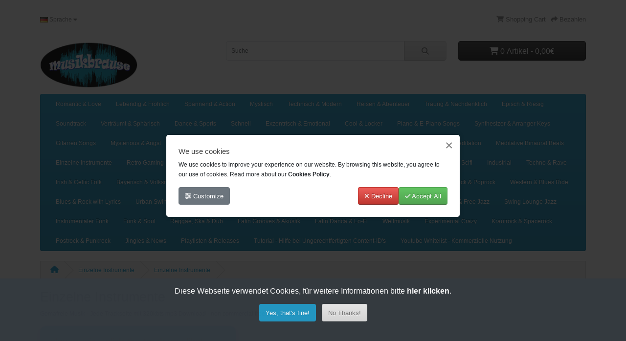

--- FILE ---
content_type: text/html; charset=utf-8
request_url: https://www.musikbrause.de/index.php?route=product/category&path=108_110
body_size: 15658
content:
﻿<!DOCTYPE html>
<html dir="ltr" lang="de">
<head>
  <meta charset="UTF-8"/>
  <meta name="viewport" content="width=device-width, initial-scale=1">
  <meta http-equiv="X-UA-Compatible" content="IE=edge">
  <title>Gemafreie Musik - Gitarre &amp; Zupfinstrumente - Playliste</title>
  <base href="https://www.musikbrause.de/"/>
      <meta name="description" content="Gemafreie Musik - Gitarre &amp; Zupfinstrumente - Playliste"/>
        <meta name="keywords" content="Gemafreie Musik - Gitarre &amp; Zupfinstrumente - Playliste"/>
    <script src="catalog/view/javascript/jquery/jquery-3.7.1.min.js" type="text/javascript"></script>
  <link href="catalog/view/stylesheet/bootstrap.css" type="text/css" rel="stylesheet" media="screen"/>
  <link href="catalog/view/stylesheet/fonts/fontawesome/css/all.min.css" type="text/css" rel="stylesheet"/>
  <link href="catalog/view/stylesheet/stylesheet.css" type="text/css" rel="stylesheet"/>
  <script type="text/javascript" src="catalog/view/javascript/jquery/datetimepicker/moment.min.js"></script>
  <script type="text/javascript" src="catalog/view/javascript/jquery/datetimepicker/moment-with-locales.min.js"></script>
  <script type="text/javascript" src="catalog/view/javascript/jquery/datetimepicker/daterangepicker.js"></script>
  <link href="catalog/view/javascript/jquery/datetimepicker/daterangepicker.css" rel="stylesheet" type="text/css"/>
  <script src="catalog/view/javascript/common.js" type="text/javascript"></script>
      <link href="catalog/view/javascript/jquery/magnific/magnific-popup.css" type="text/css" rel="stylesheet" media="screen"/>
      <link href="extension/huntbee_cookie_consent/catalog/view/template/module/huntbee-cookie-consent-popup.css" type="text/css" rel="stylesheet" media="screen"/>
        <script src="catalog/view/javascript/jquery/magnific/jquery.magnific-popup.min.js" type="text/javascript"></script>
        <link href="https://www.musikbrause.de/catalog/gemafreie_musik_einzelne_instrumente/gemafreie_musik_gitarre?language=de-de" rel="canonical"/>
      <link href="https://www.musikbrause.de/catalog/gemafreie_musik_einzelne_instrumente/gemafreie_musik_gitarre?language=de-de&amp;page=2" rel="next"/>
    </head>
<body>
<div id="alert" class="toast-container position-fixed top-0 end-0 p-3"></div>
<nav id="top">
  <div class="container">
    <div class="nav float-start">
      <ul class="list-inline">
       <!--  <li class="list-inline-item">  <form action="https://www.musikbrause.de?route=common/currency.save&amp;language=de-de" method="post" enctype="multipart/form-data" id="form-currency">
    <div class="dropdown">
      <a href="#" data-bs-toggle="dropdown" class="dropdown-toggle"><strong>€</strong> <span class="d-none d-md-inline">Währung</span> <i class="fa-solid fa-caret-down"></i></a>
      <ul class="dropdown-menu">
                              <li><a href="EUR" class="dropdown-item">€ Euro</a></li>
                                        <li><a href="GBP" class="dropdown-item">£ Pound Sterling</a></li>
                                        <li><a href="USD" class="dropdown-item">$ US Dollar</a></li>
                        </ul>
    </div>
    <input type="hidden" name="code" value=""/> <input type="hidden" name="redirect" value="https://www.musikbrause.de/catalog/gemafreie_musik_einzelne_instrumente/gemafreie_musik_gitarre"/>
  </form>
</li> -->
        <li class="list-inline-item">  <div class="dropdown">
    <div class="dropdown-toggle" data-bs-toggle="dropdown">
                                      <img src="https://www.musikbrause.de/extension/oc_language_example/catalog/language/de-de/de-de.png" alt="German" title="German">
                    <span class="d-none d-md-inline">Sprache</span> <i class="fa-solid fa-caret-down"></i>
    </div>
    <ul class="dropdown-menu">
              <li><a href="https://www.musikbrause.de/en-gb/catalog/royalty_free_music_single_instruments/royalty_free_music_guitar" class="dropdown-item"><img src="https://www.musikbrause.de/catalog/language/en-gb/en-gb.png" alt="English" title="English"/> English</a></li>
              <li><a href="https://www.musikbrause.de/catalog/gemafreie_musik_einzelne_instrumente/gemafreie_musik_gitarre?language=de-de" class="dropdown-item"><img src="https://www.musikbrause.de/extension/oc_language_example/catalog/language/de-de/de-de.png" alt="German" title="German"/> German</a></li>
          </ul>
  </div>
</li>
      </ul>
    </div>
    <div class="nav float-end">
      <ul class="list-inline">
       <!-- <li class="list-inline-item"><a href="https://www.musikbrause.de?route=information/contact&amp;language=de-de"><i class="fa-solid fa-phone"></i></a> <span class="d-none d-md-inline">+49 7161 9652792</span></li> -->
    <!--    <li class="list-inline-item"> -->
   <!--       <div class="dropdown"> -->
   <!--         <a href="" class="dropdown-toggle" data-bs-toggle="dropdown"><i class="fa-solid fa-user"></i> <span class="d-none d-md-inline">My Account</span> <i class="fa-solid fa-caret-down"></i></a> -->
   <!--    <ul class="dropdown-menu dropdown-menu-right"> -->
  <!--             -->
   <!--             <li><a href="https://www.musikbrause.de?route=account/register&amp;language=de-de" class="dropdown-item">Register</a></li>-->
    <!--            <li><a href="https://www.musikbrause.de?route=account/login&amp;language=de-de" class="dropdown-item">Login</a></li>-->
    <!--          -->
      <!--      </ul>-->
       <!--   </div>-->
    <!--    </li> -->
   <!--     <li class="list-inline-item"><a href="https://www.musikbrause.de?route=account/wishlist&amp;language=de-de" id="wishlist-total" title="test (0)"><i class="fa-solid fa-heart"></i> <span class="d-none d-md-inline">test (0)</span></a></li> -->
        <li class="list-inline-item"><a href="https://www.musikbrause.de?route=checkout/cart&amp;language=de-de" title="Shopping Cart"><i class="fa-solid fa-cart-shopping"></i> <span class="d-none d-md-inline">Shopping Cart</span></a></li>
        <li class="list-inline-item"><a href="https://www.musikbrause.de?route=checkout/checkout&amp;language=de-de" title="Bezahlen"><i class="fa-solid fa-share"></i> <span class="d-none d-md-inline">Bezahlen</span></a></li>
      </ul>
    </div>
  </div>
</nav>
<header>
  <div class="container">
    <div class="row">
      <div class="col-md-3 col-lg-4">
        <div id="logo">
                      <a href="https://www.musikbrause.de?route=common/home&amp;language=de-de"><img src="https://www.musikbrause.de/image/catalog/Logo_Button.png" title="Musikbrause - Royalty Free Music Licenses / Gemafreie Musik Lizenzen" alt="Musikbrause - Royalty Free Music Licenses / Gemafreie Musik Lizenzen" class="img-fluid"/></a>
                  </div>
      </div>
      <div class="col-md-5"><div id="search" class="input-group mb-3">
	<input type="text" name="search" value="" placeholder="Suche" class="form-control form-control-lg">
	<button type="button" data-lang="de-de" class="btn btn-light btn-lg"><i class="fa-solid fa-magnifying-glass"></i></button>
</div>
</div>
      <div id="header-cart" class="col-md-4 col-lg-3 mb-2"><div class="dropdown d-grid">
  <button type="button" data-bs-toggle="dropdown" class="btn btn-lg btn-inverse btn-block dropdown-toggle"><i class="fa-solid fa-cart-shopping"></i> 0 Artikel - 0,00€</button>
  <ul class="dropdown-menu dropdown-menu-end p-2">
          <li class="text-center p-4">Warenkorb ist noch leer</li>
      </ul>
</div>
</div>
    </div>
  </div>
</header>
<main>
    <div class="container">
    <nav id="menu" class="navbar navbar-expand-lg navbar-light bg-primary">
      <div id="category" class="d-block d-sm-block d-lg-none">Categories</div>
      <button class="navbar-toggler" type="button" data-bs-toggle="collapse" data-bs-target="#narbar-menu"><i class="fa-solid fa-bars"></i></button>
      <div class="collapse navbar-collapse" id="narbar-menu">
        <ul class="nav navbar-nav">
                                    <li class="nav-item"><a href="https://www.musikbrause.de/catalog/gemafreie_musik_romantik_liebe?language=de-de" class="nav-link">Romantic &amp; Love</a></li>
                                                <li class="nav-item"><a href="https://www.musikbrause.de/catalog/gemafreie_musik_lebendig_froehlich?language=de-de" class="nav-link">Lebendig &amp; Fröhlich</a></li>
                                                <li class="nav-item"><a href="https://www.musikbrause.de/catalog/gemafreie_musik_spannend_action?language=de-de" class="nav-link">Spannend &amp; Action</a></li>
                                                <li class="nav-item"><a href="https://www.musikbrause.de/catalog/gemafreie_musik_mystisch_sagenumwoben?language=de-de" class="nav-link">Mystisch</a></li>
                                                <li class="nav-item"><a href="https://www.musikbrause.de/catalog/gemafreie_musik_technisch_modern?language=de-de" class="nav-link">Technisch &amp; Modern</a></li>
                                                <li class="nav-item"><a href="https://www.musikbrause.de/catalog/gemafreie_musik_reisen_abenteuer?language=de-de" class="nav-link">Reisen &amp; Abenteuer</a></li>
                                                <li class="nav-item"><a href="https://www.musikbrause.de/catalog/gemafreie_musik_traurig_nachdenklich?language=de-de" class="nav-link">Traurig &amp; Nachdenklich</a></li>
                                                <li class="nav-item"><a href="https://www.musikbrause.de/catalog/gemafreie_musik_episch_riesig?language=de-de" class="nav-link">Episch &amp; Riesig</a></li>
                                                <li class="nav-item"><a href="https://www.musikbrause.de/catalog/gemafreie_musik_film_soundtrack?language=de-de" class="nav-link">Soundtrack</a></li>
                                                <li class="nav-item"><a href="https://www.musikbrause.de/catalog/gemafreie_musik_vertraeumt_sphaerisch?language=de-de" class="nav-link">Verträumt &amp; Sphärisch</a></li>
                                                <li class="nav-item"><a href="https://www.musikbrause.de/catalog/gemafreie_musik_tanz_sport?language=de-de" class="nav-link">Dance &amp; Sports</a></li>
                                                <li class="nav-item"><a href="https://www.musikbrause.de/catalog/gemafreie_musik_schnell_flott?language=de-de" class="nav-link">Schnell</a></li>
                                                <li class="nav-item"><a href="https://www.musikbrause.de/catalog/gemafreie_musik_exzentrisch_emotional?language=de-de" class="nav-link">Exzentrisch &amp; Emotional</a></li>
                                                <li class="nav-item"><a href="https://www.musikbrause.de/catalog/gemafreie_musik_cool_locker?language=de-de" class="nav-link">Cool &amp; Locker</a></li>
                                                <li class="nav-item"><a href="https://www.musikbrause.de/catalog/gemafreie_musik_piano_songs?language=de-de" class="nav-link">Piano &amp; E-Piano Songs</a></li>
                                                <li class="nav-item"><a href="https://www.musikbrause.de/catalog/gemafreie_musik_keys_arranger_songs?language=de-de" class="nav-link">Synthesizer &amp; Arranger Keys</a></li>
                                                <li class="nav-item"><a href="https://www.musikbrause.de/catalog/gemafreie_musik_gitarren_songs?language=de-de" class="nav-link">Gitarren Songs</a></li>
                                                <li class="nav-item"><a href="https://www.musikbrause.de/catalog/gemafreie_musik_mysterioes_aengstlich?language=de-de" class="nav-link">Mysterious &amp; Angst</a></li>
                                                <li class="nav-item dropdown"><a href="https://www.musikbrause.de/catalog/gemafreie_musik_comedy?language=de-de" class="nav-link dropdown-toggle" data-bs-toggle="dropdown">Comedy</a>
                <div class="dropdown-menu">
                  <div class="dropdown-inner">
                                          <ul class="list-unstyled">
                                                  <li><a href="https://www.musikbrause.de/catalog/gemafreie_musik_comedy/gemafreie_musik_comedy_quatsch?language=de-de" class="nav-link">Comedy &amp; Quatsch</a></li>
                                              </ul>
                                      </div>
                  <a href="https://www.musikbrause.de/catalog/gemafreie_musik_comedy?language=de-de" class="see-all">Zeige alle Comedy</a>
                </div>
              </li>
                                                <li class="nav-item"><a href="https://www.musikbrause.de/catalog/gemafreie_musik_klassik_pop?language=de-de" class="nav-link">Klassik Pop</a></li>
                                                <li class="nav-item"><a href="https://www.musikbrause.de/catalog/gemafreie_musik_krimimusik?language=de-de" class="nav-link">Krimi Musik</a></li>
                                                <li class="nav-item"><a href="https://www.musikbrause.de/catalog/gemafreie_musik_friedvoll_hoffnungsvoll?language=de-de" class="nav-link">Hoffnung &amp; Frieden</a></li>
                                                <li class="nav-item"><a href="https://www.musikbrause.de/catalog/gemafreie_musik_klassik_meditative?language=de-de" class="nav-link">Klassik Meditative</a></li>
                                                <li class="nav-item dropdown"><a href="https://www.musikbrause.de/catalog/gemafreie_musik_meditation?language=de-de" class="nav-link dropdown-toggle" data-bs-toggle="dropdown">Stille &amp; Meditation</a>
                <div class="dropdown-menu">
                  <div class="dropdown-inner">
                                          <ul class="list-unstyled">
                                                  <li><a href="https://www.musikbrause.de/catalog/gemafreie_musik_meditation/gemafreie_musik_meditation_4_bis_10_minuten?language=de-de" class="nav-link">4 - 10 Minuten</a></li>
                                                  <li><a href="https://www.musikbrause.de/catalog/gemafreie_musik_meditation/gemafreie_musik_meditation_10_bis_25_minuten?language=de-de" class="nav-link">10 - 25 Minuten</a></li>
                                                  <li><a href="https://www.musikbrause.de/catalog/gemafreie_musik_meditation/gemafreie_musik_meditation_mehr_als_25_minuten?language=de-de" class="nav-link">25 - 45 Minuten</a></li>
                                              </ul>
                                      </div>
                  <a href="https://www.musikbrause.de/catalog/gemafreie_musik_meditation?language=de-de" class="see-all">Zeige alle Stille &amp; Meditation</a>
                </div>
              </li>
                                                <li class="nav-item"><a href="https://www.musikbrause.de/catalog/Meditative_Binaural_Beats_Gemafreie_Musik?language=de-de" class="nav-link">Meditative Binaural Beats</a></li>
                                                <li class="nav-item dropdown"><a href="https://www.musikbrause.de/catalog/gemafreie_musik_einzelne_instrumente?language=de-de" class="nav-link dropdown-toggle" data-bs-toggle="dropdown">Einzelne Instrumente</a>
                <div class="dropdown-menu">
                  <div class="dropdown-inner">
                                          <ul class="list-unstyled">
                                                  <li><a href="https://www.musikbrause.de/catalog/gemafreie_musik_einzelne_instrumente/gemafreie_musik_streichinstrumente?language=de-de" class="nav-link">Streicher &amp; Streichorchester</a></li>
                                                  <li><a href="https://www.musikbrause.de/catalog/gemafreie_musik_einzelne_instrumente/gemafreie_musik_piano?language=de-de" class="nav-link">Piano</a></li>
                                                  <li><a href="https://www.musikbrause.de/catalog/gemafreie_musik_einzelne_instrumente/gemafreie_musik_gitarre?language=de-de" class="nav-link">Gitarre &amp; Zupfinstrumente</a></li>
                                                  <li><a href="https://www.musikbrause.de/catalog/gemafreie_musik_einzelne_instrumente/gemafreie_musik_orgel_harmonium?language=de-de" class="nav-link">Orgel (Jazz) &amp; Harmonium </a></li>
                                                  <li><a href="https://www.musikbrause.de/catalog/gemafreie_musik_einzelne_instrumente/gemafreie_musik_saxophon_blechblaeser?language=de-de" class="nav-link">Saxophon, Klarinette &amp; Blechbläser</a></li>
                                                  <li><a href="https://www.musikbrause.de/catalog/gemafreie_musik_einzelne_instrumente/gemafreie_musik_floeten_mittelalter?language=de-de" class="nav-link">Flöten &amp; Mittelalterliches</a></li>
                                                  <li><a href="https://www.musikbrause.de/catalog/gemafreie_musik_einzelne_instrumente/gemafreie_musik_melodion_akkordeon?language=de-de" class="nav-link">Melodion, Handharmonica &amp; Akkordeon</a></li>
                                                  <li><a href="https://www.musikbrause.de/catalog/gemafreie_musik_einzelne_instrumente/gemafreie_musik_drums_percussion?language=de-de" class="nav-link">Drums &amp; Percussion</a></li>
                                              </ul>
                                      </div>
                  <a href="https://www.musikbrause.de/catalog/gemafreie_musik_einzelne_instrumente?language=de-de" class="see-all">Zeige alle Einzelne Instrumente</a>
                </div>
              </li>
                                                <li class="nav-item dropdown"><a href="https://www.musikbrause.de/catalog/gemafreie_musik_retro_gaming?language=de-de" class="nav-link dropdown-toggle" data-bs-toggle="dropdown">Retro Gaming</a>
                <div class="dropdown-menu">
                  <div class="dropdown-inner">
                                          <ul class="list-unstyled">
                                                  <li><a href="https://www.musikbrause.de/catalog/gemafreie_musik_retro_gaming/Retro_Gaming_Music_1_DE?language=de-de" class="nav-link">8 bit - Gaming - Langsam</a></li>
                                                  <li><a href="https://www.musikbrause.de/catalog/gemafreie_musik_retro_gaming/Retro_Gaming_Music_3_DE?language=de-de" class="nav-link">8 bit - Gaming - Schnell</a></li>
                                                  <li><a href="https://www.musikbrause.de/catalog/gemafreie_musik_retro_gaming/Retro_Gaming_Music_2_DE?language=de-de" class="nav-link">8 bit - Gaming - Mittel</a></li>
                                              </ul>
                                      </div>
                  <a href="https://www.musikbrause.de/catalog/gemafreie_musik_retro_gaming?language=de-de" class="see-all">Zeige alle Retro Gaming</a>
                </div>
              </li>
                                                <li class="nav-item dropdown"><a href="https://www.musikbrause.de/catalog/gemafreie_musik_freie_geraeusche?language=de-de" class="nav-link dropdown-toggle" data-bs-toggle="dropdown">Freie Geräusche</a>
                <div class="dropdown-menu">
                  <div class="dropdown-inner">
                                          <ul class="list-unstyled">
                                                  <li><a href="https://www.musikbrause.de/catalog/gemafreie_musik_freie_geraeusche/gemafreie_natur_sounds?language=de-de" class="nav-link">Natur Geräusche</a></li>
                                                  <li><a href="https://www.musikbrause.de/catalog/gemafreie_musik_freie_geraeusche/gemafreie_alltags_geraeusche?language=de-de" class="nav-link">Alltags Geräusche</a></li>
                                                  <li><a href="https://www.musikbrause.de/catalog/gemafreie_musik_freie_geraeusche/Gemafreie_Sounds_Experimental?language=de-de" class="nav-link">Experimentelle Geräusche</a></li>
                                              </ul>
                                      </div>
                  <a href="https://www.musikbrause.de/catalog/gemafreie_musik_freie_geraeusche?language=de-de" class="see-all">Zeige alle Freie Geräusche</a>
                </div>
              </li>
                                                <li class="nav-item"><a href="https://www.musikbrause.de/catalog/Gemafreie_Frei_Verwendbare_MusiK?language=de-de" class="nav-link">Freie Musik</a></li>
                                                <li class="nav-item"><a href="https://www.musikbrause.de/catalog/motivierend?language=de-de" class="nav-link">Motivierend</a></li>
                                                <li class="nav-item"><a href="https://www.musikbrause.de/catalog/gemafreie_musik_electro_sphaerisch?language=de-de" class="nav-link">Sphärische Welten</a></li>
                                                <li class="nav-item"><a href="https://www.musikbrause.de/catalog/gemafreie_musik_electro_jazz?language=de-de" class="nav-link">Electro Jazz</a></li>
                                                <li class="nav-item"><a href="https://www.musikbrause.de/catalog/gemafreie_musik_electro_scifi?language=de-de" class="nav-link">Electro Scifi</a></li>
                                                <li class="nav-item"><a href="https://www.musikbrause.de/catalog/gemafreie_musik_industrial?language=de-de" class="nav-link">Industrial</a></li>
                                                <li class="nav-item"><a href="https://www.musikbrause.de/catalog/gemafreie_musik_techno_rave?language=de-de" class="nav-link">Techno &amp; Rave</a></li>
                                                <li class="nav-item"><a href="https://www.musikbrause.de/catalog/gemafreie_musik_irish_folk?language=de-de" class="nav-link">Irish &amp; Celtic Folk</a></li>
                                                <li class="nav-item"><a href="https://www.musikbrause.de/catalog/gemafreie_musik_alpenlaender_musik?language=de-de" class="nav-link">Bayerisch &amp; Volksmusik</a></li>
                                                <li class="nav-item"><a href="https://www.musikbrause.de/catalog/gemafreie_musik_country_western?language=de-de" class="nav-link">Country &amp; Western</a></li>
                                                <li class="nav-item"><a href="https://www.musikbrause.de/catalog/gemafreie_musik_northern_folk?language=de-de" class="nav-link">Northern &amp; Candian Folk</a></li>
                                                <li class="nav-item"><a href="https://www.musikbrause.de/catalog/gemafreie_musik_singer_songwriter?language=de-de" class="nav-link">Singer &amp; Songwriter</a></li>
                                                <li class="nav-item"><a href="https://www.musikbrause.de/catalog/gemafreie_musik_delta_blues?language=de-de" class="nav-link">Delta Blues</a></li>
                                                <li class="nav-item"><a href="https://www.musikbrause.de/catalog/gemafreie_musik_rock_pop?language=de-de" class="nav-link">Rock &amp; Poprock</a></li>
                                                <li class="nav-item"><a href="https://www.musikbrause.de/catalog/gemafreie_musik_blues_instrumental?language=de-de" class="nav-link">Western &amp; Blues Ride</a></li>
                                                <li class="nav-item"><a href="https://www.musikbrause.de/catalog/gemafreie_musik_blues_rock_lyrics?language=de-de" class="nav-link">Blues &amp; Rock with Lyrics</a></li>
                                                <li class="nav-item"><a href="https://www.musikbrause.de/catalog/gemafreie_musik_boogie_swing?language=de-de" class="nav-link">Urban Swing &amp; Boogie</a></li>
                                                <li class="nav-item"><a href="https://www.musikbrause.de/catalog/gemafreie_musik_jazz_klassik?language=de-de" class="nav-link">Klassik &amp; Emotional Jazz</a></li>
                                                <li class="nav-item"><a href="https://www.musikbrause.de/catalog/gemafreie_musik_lounge_jazz?language=de-de" class="nav-link">Late Lounge &amp; Soft Jazz</a></li>
                                                <li class="nav-item"><a href="https://www.musikbrause.de/catalog/gemafreie_musik_jazzrock?language=de-de" class="nav-link">Jazzrock &amp; Jazzfunk</a></li>
                                                <li class="nav-item"><a href="https://www.musikbrause.de/catalog/gemafreie_musik_space_jazz?language=de-de" class="nav-link">Space &amp; Free Jazz</a></li>
                                                <li class="nav-item"><a href="https://www.musikbrause.de/catalog/gemafreie_musik_swing_jazz?language=de-de" class="nav-link">Swing Lounge Jazz</a></li>
                                                <li class="nav-item"><a href="https://www.musikbrause.de/catalog/gemafreie_musik_instrumental_funk?language=de-de" class="nav-link">Instrumentaler Funk</a></li>
                                                <li class="nav-item"><a href="https://www.musikbrause.de/catalog/gemafreie_musik_funk_soul?language=de-de" class="nav-link">Funk &amp; Soul</a></li>
                                                <li class="nav-item"><a href="https://www.musikbrause.de/catalog/gemafreie_musik_reggea_ska?language=de-de" class="nav-link">Reggae, Ska &amp; Dub</a></li>
                                                <li class="nav-item"><a href="https://www.musikbrause.de/catalog/gemafreie_musik_latin_akustik?language=de-de" class="nav-link">Latin Grooves &amp; Akustik</a></li>
                                                <li class="nav-item"><a href="https://www.musikbrause.de/catalog/gemafreie_musik_latin_ebeats?language=de-de" class="nav-link">Latin Danca &amp; Lo-Fi</a></li>
                                                <li class="nav-item"><a href="https://www.musikbrause.de/catalog/gemafreie_musik_weltmusik?language=de-de" class="nav-link">Weltmusik</a></li>
                                                <li class="nav-item"><a href="https://www.musikbrause.de/catalog/gemafreie_musik_experimantal_crazy?language=de-de" class="nav-link">Experimental Crazy</a></li>
                                                <li class="nav-item"><a href="https://www.musikbrause.de/catalog/gemafreie_musik_spacerock?language=de-de" class="nav-link">Krautrock &amp; Spacerock</a></li>
                                                <li class="nav-item"><a href="https://www.musikbrause.de/catalog/gemafreie_musik_krautrock_postrock_punkrock?language=de-de" class="nav-link">Postrock &amp; Punkrock</a></li>
                                                <li class="nav-item dropdown"><a href="https://www.musikbrause.de/catalog/gemafreie_musik_jingles?language=de-de" class="nav-link dropdown-toggle" data-bs-toggle="dropdown">Jingles &amp; News</a>
                <div class="dropdown-menu">
                  <div class="dropdown-inner">
                                          <ul class="list-unstyled">
                                                  <li><a href="https://www.musikbrause.de/catalog/gemafreie_musik_jingles/gemafreie_musik_film_intro?language=de-de" class="nav-link">Film Intro &amp; Akzente</a></li>
                                                  <li><a href="https://www.musikbrause.de/catalog/gemafreie_musik_jingles/gemafreie_musik_jingle_news?language=de-de" class="nav-link">Jingles &amp; Nachrichten</a></li>
                                              </ul>
                                      </div>
                  <a href="https://www.musikbrause.de/catalog/gemafreie_musik_jingles?language=de-de" class="see-all">Zeige alle Jingles &amp; News</a>
                </div>
              </li>
                                                <li class="nav-item dropdown"><a href="https://www.musikbrause.de/catalog/gemafreie_musik_playlisten?language=de-de" class="nav-link dropdown-toggle" data-bs-toggle="dropdown">Playlisten &amp; Releases</a>
                <div class="dropdown-menu">
                  <div class="dropdown-inner">
                                          <ul class="list-unstyled">
                                                  <li><a href="https://www.musikbrause.de/catalog/gemafreie_musik_playlisten/gemafreie_musik_playlisten_stilrichtungen?language=de-de" class="nav-link">Playliste - Themen - Stilrichtungen</a></li>
                                                  <li><a href="https://www.musikbrause.de/catalog/gemafreie_musik_playlisten/gemafreie_musik_playlisten_album_releases?language=de-de" class="nav-link">Playliste - Album Releases</a></li>
                                                  <li><a href="https://www.musikbrause.de/catalog/gemafreie_musik_playlisten/Personal_DE?language=de-de" class="nav-link">Playliste Personal</a></li>
                                              </ul>
                                      </div>
                  <a href="https://www.musikbrause.de/catalog/gemafreie_musik_playlisten?language=de-de" class="see-all">Zeige alle Playlisten &amp; Releases</a>
                </div>
              </li>
                                                <li class="nav-item"><a href="https://www.musikbrause.de/catalog/Tutorial_Hilfe_bei_illegalen_Urheberrechts_Problemen?language=de-de" class="nav-link">Tutorial - Hilfe bei Ungerechtfertigten Content-ID&#039;s</a></li>
                                                <li class="nav-item"><a href="https://www.musikbrause.de/catalog/Youtube_Whitelist_DE?language=de-de" class="nav-link">Youtube Whitelist - Kommerzielle Nutzung</a></li>
                              </ul>
      </div>
    </nav>
  </div>



	<style type="text/css">
		#search, .searchbox {
			overflow: visible !important;
			//z-index: 9999999 !important;
		}
		.smartsearch {
			display: none;
			background: #FFFFFF !important;
			border: 1px solid #EEEEEE !important;
			border-top: none !important;
			border-radius: 0 0 7px 7px !important;
			box-shadow: 0 2px 2px #DDD !important;
			line-height: 1.2 !important;
			margin: -3px 0 0 2px !important;
			padding: 0 !important;
			position: absolute !important;
			transform: translateZ(1000px);
			white-space: normal !important;
			width: 98% !important;
			z-index: 9999999 !important;
							top: 42px !important;
											}
		@media (max-width: 767px) {
			.smartsearch {
				max-width: 95%;
				max-height: 500px;
				overflow: scroll;
			}
		}
		.smartsearch a {
			white-space: normal !important;
		}
		.smartsearch .addtocart {
			float: right;
			margin: 5px;
		}
				.smartsearch .quantity {
			padding: 5px;
		}
		.smartsearch .quantity input {
			text-align: center;
			padding: 1px !important;
			width: 30px !important;
		}
		.smartsearch-product {
			border-bottom: 1px solid #EEEEEE !important;
			color: #000000 !important;
			display: block !important;
			font-size: 11px !important;
			font-weight: normal !important;
							min-height: 40px !important;
						padding: 5px !important;
			text-decoration: none !important;
		}
		.smartsearch-product img {
			float: left !important;
			margin: 0 10px 0 0 !important;
			height: 30px;
			width: 30px;
		}
		.smartsearch-product strong {
			font-size: 13px !important;
			margin: 5px 5px 5px 0 !important;
		}
		.smartsearch-product .product-price {
			float: right;
		}
		.smartsearch-product .highlight {
			color: #FF0000 !important;
		}
		.smartsearch-focus, .smartsearch-product:hover {
			background: #EEFFFF !important;
			text-decoration: none !important;
		}
		.smartsearch-page {
			background: #EEEEEE !important;
			border-bottom: 1px solid #EEEEEE !important;
			padding: 10px;
			text-align: center;
		}
		.smartsearch-bottom {
			font-size: 12px !important;
			font-weight: bold !important;
			padding: 10px !important;
			text-align: center !important;
		}
		html[dir="rtl"] .smartsearch .addtocart, html[dir="rtl"] .smartsearch-product .product-price {
			float: left !important;
		}
		html[dir="rtl"] .smartsearch-product img {
			float: right !important;
		}
			</style>
	<script type="text/javascript">
		var wait;
		var searchinput;
		
		$(document).click(function(e){
			if (!$(e.target).next().hasClass('smartsearch') && !$(e.target).closest('.smartsearch').length && $('.smartsearch').is(':visible')) {
				clearTimeout(wait);
				wait = setTimeout(hideSmartSearch, 500);
			}
		});
		
		$(document).ready(function(){
			$('#search input')
			.after('<div class="smartsearch"></div>')
			.click(function(){
				if ($('.smartsearch').html().length) {
					$('.smartsearch').show();
				} else if ($(this).val().length >= 3) {
					searchinput = $(this);
					showSmartSearch();
				}
			}).keydown(function(e){
				if ($('.smartsearch-product').length && e.which == 38) {
					e.preventDefault();
					return false;
				}
			}).keyup(function(e){
				searchinput = $(this);
				if (!searchinput.val()) {
					clearTimeout(wait);
					wait = setTimeout(hideSmartSearch, 500);
				}
				if (e.which == 13) {
					clearTimeout(wait);
					hideSmartSearch();
					if ($('.smartsearch-focus').length) {
						location = $('.smartsearch-focus').attr('href');
					}
				}
				if (searchinput.val().replace(/^\s+|\s+$/g, '').length >= 3 && (e.which == 0 || e.which == 8 || (47 < e.which && e.which < 112) || e.which > 185)) {
					clearTimeout(wait);
					wait = setTimeout(showSmartSearch, 500);
				}
				if ($('.smartsearch-product').length && (e.which == 38 || e.which == 40)) {
					if (!$('.smartsearch-focus').length) {
						if (e.which == 38) $('.smartsearch-bottom').prev().addClass('smartsearch-focus');
						if (e.which == 40) $('.smartsearch-product:first-child').addClass('smartsearch-focus');
					} else {
						if (e.which == 38) $('.smartsearch-focus').removeClass('smartsearch-focus').prev('a').addClass('smartsearch-focus');
						if (e.which == 40) $('.smartsearch-focus').removeClass('smartsearch-focus').next('a').addClass('smartsearch-focus');
					}
				}
			});
		});
		
		function hideSmartSearch() {
			$('.smartsearch').hide();
		}
		
		function showSmartSearch() {
			searchinput.next().html('<div class="smartsearch-bottom"><img alt="Loading..." src="[data-uri]" /></div>').show();
			
			$.ajax({
				url: 'index.php?route=extension/smartsearch/module/smartsearch.livesearch&search=' + encodeURIComponent(searchinput.val().trim()),
				dataType: 'json',
				success: function(data) {
					var html = '';
					
					if (data.length) {
						for (i = 0; i < data.length; i++) {
														if (data[i]['href']) {
								html += '<a class="smartsearch-product" href="' + data[i]['href'] + (data[i]['href'].indexOf('?') == -1 ? '?' : '&') + 'search=' + encodeURIComponent(searchinput.val()) + '">';
							} else {
								html += '<div class="smartsearch-page">';
							}
															if (data[i]['image']) {
									html += '<img src="' + data[i]['image'] + '" />';
								}
														html += '<strong>' + data[i]['name'];
																						if (data[i]['price']) {
									var price = '<span style="color: #000000;' + (data[i]['special'] ? 'text-decoration: line-through' : '') + '">' + data[i]['price'] + '</span>';
									var special = (data[i]['special'] ? '<span style="color: #FF0000">' + data[i]['special'] + '</span>' : '');
									html += '<span class="product-price">' + price + ' ' + special + '</span>';
								}
														html += '</strong><br />';
															if (data[i]['description']) {
									html += data[i]['description'];
								}
														if (data[i]['href']) {
								html += '</a>';
							} else {
								html += '</div>';
							}
						}
													html += '<div class="smartsearch-bottom"><a href="https://www.musikbrause.de/index.php?route=product/search&search=' + encodeURIComponent(searchinput.val()) + '">View All Results</a></div>';
											} else {
						html = '<div class="smartsearch-bottom">No Results</div>';
					}
					
					searchinput.next().html(html);
					
					if (typeof switchButtons !== 'undefined') {
						switchButtons();
					}
				}
			});
		}
	</script>

<div id="product-category" class="container">
  <ul class="breadcrumb">
          <li class="breadcrumb-item"><a href="https://www.musikbrause.de?route=common/home&amp;language=de-de"><i class="fa fa-home"></i></a></li>
          <li class="breadcrumb-item"><a href="https://www.musikbrause.de/catalog/gemafreie_musik_einzelne_instrumente?language=de-de">Einzelne Instrumente</a></li>
          <li class="breadcrumb-item"><a href="https://www.musikbrause.de/catalog/gemafreie_musik_einzelne_instrumente/gemafreie_musik_gitarre?language=de-de">Einzelne Instrumente</a></li>
      </ul>
  <div class="row">
    <div id="content" class="col">
      <h2>Einzelne Instrumente</h2>
              <div class="row">
                                <div class="col-sm-10"><p>Gemafreie Musik - Jede Trackseite mit 320kbts mp3 Download - non commercial free to use</p>
<style type="text/css">.music-player {
            background: #09aac2;
            color: #fff;
            border-radius: 10px;
            width: 400px;
            padding: 20px;
            box-shadow: 0 4px 12px rgba(0, 0, 0, 0.2);
            text-align: left;
            font-family: Arial, sans-serif;
        }

        .music-player h2 {
            font-size: 20px;
            margin-bottom: 20px;
            font-weight: normal;
        }

        .controls button {
            font-size: 20px;
            background-color: #0be3db;
            color: white;
            padding: 10px;
            border: none;
            border-radius: 50%;
            cursor: pointer;
            margin: 0 5px;
            transition: all 0.3s;
        }

        .controls button:hover {
            background-color: #45a049;
            transform: scale(1.1);
        }

        .playlist ul {
            list-style-type: none;
            padding: 0;
            margin-top: 20px;
            overflow-y: auto;
            margin-bottom: 10px;
        }

        .playlist li {
            display: flex;
            justify-content: space-between;
            align-items: center;
            cursor: pointer;
            padding: 4px;
            border-radius: 5px;
            background-color: #08940b;
            margin-bottom: 5px;
            transition: background-color 0.3s;
        }

        .playlist li:hover {
            background-color: #0bd410;
        }

        .playlist li.active {
            background-color: #96f88c !important;
            color: black;
            font-weight: bold;
        }

        .download-btn {
            margin-top: 5px;
            padding: 4px 4px;
            background-color: #007BFF;
            color: #fff;
            border: none;
            border-radius: 5px;
            cursor: pointer;
            text-decoration: none;
            margin-left: 10px;
        }

        .download-btn:hover {
            background-color: #0056b3;
        }

        .download-btn:active {
            transform: scale(0.98);
        }
</style>
<div class="music-player">
<h2>play music - click the track you like!</h2>

<audio controls="" id="audio-player"><source id="audio-source" src="" type="audio/mp3" /> Dein Browser unterstützt das Audio-Tag nicht.</audio>

<div class="controls"><button id="prev" onclick="prevTrack()">⏪</button><button id="playPause" onclick="togglePlayPause()">▶</button><button id="next" onclick="nextTrack()">⏩</button></div>

<div class="playlist">
<ul id="playlist"><!-- Playlist wird hier dynamisch hinzugefügt -->
</ul>
</div>

<p>All tracks here are CC-BY-NC-SA/ND except other information is written</p>
</div>
<script>
    const audioPlayer = document.getElementById('audio-player');
    const audioSource = document.getElementById('audio-source');
    const playlistElement = document.getElementById('playlist');
    const playPauseButton = document.getElementById('playPause');

const playlist = [
  { title: "Help Boat is Sinking (ID 1599) - Lobo Loco", file: "https://www.musikbrause.de/songs/Help Boat is Sinking (ID 1599).mp3", downloadUrl: "https://www.musikbrause.de/songs/Help Boat is Sinking (ID 1599).mp3" },
  { title: "Hey lets do it (ID 1755) - Lobo Loco", file: "https://www.musikbrause.de/songs/Hey lets do it (ID 1755).mp3", downloadUrl: "https://www.musikbrause.de/songs/Hey lets do it (ID 1755).mp3" },
  { title: "Hippie Beatnix Orgel Ueberleitung (ID 514) - Lobo Loco", file: "https://www.musikbrause.de/songs/Hippie Beatnix Orgel Ueberleitung (ID 514).mp3", downloadUrl: "https://www.musikbrause.de/songs/Hippie Beatnix Orgel Ueberleitung (ID 514).mp3" },
  { title: "Indian Summer (ID 206) - Lobo Loco", file: "https://www.musikbrause.de/songs/Indian Summer (ID 206).mp3", downloadUrl: "https://www.musikbrause.de/songs/Indian Summer (ID 206).mp3" },
  { title: "Inspector Unvisible (ID 1211) - Lobo Loco", file: "https://www.musikbrause.de/songs/Inspector Unvisible (ID 1211).mp3", downloadUrl: "https://www.musikbrause.de/songs/Inspector Unvisible (ID 1211).mp3" },
  { title: "Lonely Longing (ID 437) - Lobo Loco", file: "https://www.musikbrause.de/songs/Lonely Longing (ID 437).mp3", downloadUrl: "https://www.musikbrause.de/songs/Lonely Longing (ID 437).mp3" },
  { title: "Lost in Love - Stringset (ID 523) - Lobo Loco", file: "https://www.musikbrause.de/songs/Lost in Love - Stringset (ID 523).mp3", downloadUrl: "https://www.musikbrause.de/songs/Lost in Love - Stringset (ID 523).mp3" },
  { title: "Lucky Hannes (ID 26) - Ludwigs Steirische Gaudi", file: "https://www.musikbrause.de/songs/Lucky Hannes (ID 26).mp3", downloadUrl: "https://www.musikbrause.de/songs/Lucky Hannes (ID 26).mp3" },
  { title: "Monolithes (ID 365) - Lobo Loco", file: "https://www.musikbrause.de/songs/Monolithes (ID 365).mp3", downloadUrl: "https://www.musikbrause.de/songs/Monolithes (ID 365).mp3" },
  { title: "More Than Friendship - Geglaettet (ID 814) - Lobo Loco", file: "https://www.musikbrause.de/songs/More Than Friendship - Geglaettet (ID 814).mp3", downloadUrl: "https://www.musikbrause.de/songs/More Than Friendship - Geglaettet (ID 814).mp3" },
  { title: "Mountain Pass (ID 1829) - Lobo Loco", file: "https://www.musikbrause.de/songs/Mountain Pass (ID 1829).mp3", downloadUrl: "https://www.musikbrause.de/songs/Mountain Pass (ID 1829).mp3" },
  { title: "Mr Mix Pickels (TP 016) - Till Paradiso", file: "https://www.musikbrause.de/songs/Mr Mix Pickels (TP 016).mp3", downloadUrl: "https://www.musikbrause.de/songs/Mr Mix Pickels (TP 016).mp3" },
  { title: "MyCloud 8 (ID 651) - Lobo Loco", file: "https://www.musikbrause.de/songs/MyCloud 8 (ID 651).mp3", downloadUrl: "https://www.musikbrause.de/songs/MyCloud 8 (ID 651).mp3" },
  { title: "Mystical Beauty (ID 831) - Lobo Loco", file: "https://www.musikbrause.de/songs/Mystical Beauty (ID 831).mp3", downloadUrl: "https://www.musikbrause.de/songs/Mystical Beauty (ID 831).mp3" },
  { title: "New Spirit New World - Pianoversion (ID 1418) - Lobo Loco", file: "https://www.musikbrause.de/songs/New Spirit New World - Pianoversion (ID 1418).wav", downloadUrl: "https://www.musikbrause.de/songs/New Spirit New World - Pianoversion (ID 1418).wav" },
  { title: "Old Dancehouse - Long (ID 1186) - Lobo Loco", file: "https://www.musikbrause.de/songs/Old Dancehouse - Long (ID 1186).mp3", downloadUrl: "https://www.musikbrause.de/songs/Old Dancehouse - Long (ID 1186).mp3" },
  { title: "Old Ralley (ID 1200) - Lobo Loco", file: "https://www.musikbrause.de/songs/Old Ralley (ID 1200).mp3", downloadUrl: "https://www.musikbrause.de/songs/Old Ralley (ID 1200).mp3" },
  { title: "Opener Village Feast (ID 586) - Lobo Loco", file: "https://www.musikbrause.de/songs/Opener Village Feast (ID 586).mp3", downloadUrl: "https://www.musikbrause.de/songs/Opener Village Feast (ID 586).mp3" },
  { title: "Peace And Calm Now (ID 478) - Lobo Loco", file: "https://www.musikbrause.de/songs/Peace And Calm Now (ID 478).mp3", downloadUrl: "https://www.musikbrause.de/songs/Peace And Calm Now (ID 478).mp3" }
];

    let currentTrackIndex = 0;
    let listItems = [];

    function loadPlaylist() {
        playlist.forEach((track, index) => {
            const li = document.createElement('li');
            li.textContent = track.title;

            const downloadBtn = document.createElement('a');
            downloadBtn.href = track.downloadUrl;
            downloadBtn.download = track.title;
            downloadBtn.textContent = 'Download';
            downloadBtn.classList.add('download-btn');
            li.appendChild(downloadBtn);

            li.addEventListener('click', () => playTrack(index));

            playlistElement.appendChild(li);
            listItems.push(li);
        });
    }

    function playTrack(index) {
        currentTrackIndex = index;
        audioSource.src = playlist[index].file;
        audioPlayer.load();
        audioPlayer.play();
        updatePlayPauseButton();

        listItems.forEach(item => item.classList.remove('active'));
        listItems[index].classList.add('active');
    }

    function togglePlayPause() {
        if (audioPlayer.paused) {
            audioPlayer.play();
            playPauseButton.textContent = "❚❚";
        } else {
            audioPlayer.pause();
            playPauseButton.textContent = "▶";
        }
    }

    function nextTrack() {
        currentTrackIndex = (currentTrackIndex + 1) % playlist.length;
        playTrack(currentTrackIndex);
    }

    function prevTrack() {
        currentTrackIndex = (currentTrackIndex - 1 + playlist.length) % playlist.length;
        playTrack(currentTrackIndex);
    }

    function updatePlayPauseButton() {
        playPauseButton.textContent = audioPlayer.paused ? "▶" : "❚❚";
    }

    audioPlayer.addEventListener('ended', () => {
        nextTrack();
    });

       loadPlaylist();
// ersten Track nur vorladen und in der Liste markieren (nicht automatisch starten)
currentTrackIndex = 0;
audioSource.src = playlist[0].file;
audioPlayer.load();
listItems[0].classList.add('active');
</script>

<p>&nbsp;</p></div>
                  </div>
        <hr/>
                          <div id="display-control" class="row">
          <div class="col-lg-3">
            <div class="mb-3">
              <a href="https://www.musikbrause.de?route=product/compare&amp;language=de-de" id="compare-total" class="btn btn-primary d-block"><i class="fa-solid fa-arrow-right-arrow-left"></i> <span class="d-none d-xl-inline">Produktvergleich (0)</span></a>
            </div>
          </div>
          <div class="col-lg-1 d-none d-lg-block">
            <div class="btn-group">
              <button type="button" id="button-list" class="btn btn-light" data-bs-toggle="tooltip" title="Liste"><i class="fa-solid fa-table-list"></i></button>
              <button type="button" id="button-grid" class="btn btn-light" data-bs-toggle="tooltip" title="Gitter"><i class="fa-solid fa-table-cells"></i></button>
            </div>
          </div>
          <div class="col-lg-4 offset-lg-1 col-6">
            <div class="input-group mb-3">
              <label for="input-sort" class="input-group-text">Sortieren nach</label> <select id="input-sort" class="form-select" onchange="location = this.value;">
                                  <option value="https://www.musikbrause.de/catalog/gemafreie_musik_einzelne_instrumente/gemafreie_musik_gitarre?language=de-de&amp;sort=p.sort_order&amp;order=ASC" selected>Vorgabe</option>
                                  <option value="https://www.musikbrause.de/catalog/gemafreie_musik_einzelne_instrumente/gemafreie_musik_gitarre?language=de-de&amp;sort=pd.name&amp;order=ASC">Name (A &gt; Z)</option>
                                  <option value="https://www.musikbrause.de/catalog/gemafreie_musik_einzelne_instrumente/gemafreie_musik_gitarre?language=de-de&amp;sort=pd.name&amp;order=DESC">Name (Z &gt; A)</option>
                                  <option value="https://www.musikbrause.de/catalog/gemafreie_musik_einzelne_instrumente/gemafreie_musik_gitarre?language=de-de&amp;sort=p.price&amp;order=ASC">Preis (Niedrig &gt; Hoch)</option>
                                  <option value="https://www.musikbrause.de/catalog/gemafreie_musik_einzelne_instrumente/gemafreie_musik_gitarre?language=de-de&amp;sort=p.price&amp;order=DESC">Preis (Hoch &gt; Niedrig)</option>
                                  <option value="https://www.musikbrause.de/catalog/gemafreie_musik_einzelne_instrumente/gemafreie_musik_gitarre?language=de-de&amp;sort=p.model&amp;order=ASC">Artikelnr. (A &gt; Z)</option>
                                  <option value="https://www.musikbrause.de/catalog/gemafreie_musik_einzelne_instrumente/gemafreie_musik_gitarre?language=de-de&amp;sort=p.model&amp;order=DESC">Artikelnr. (Z &gt; A)</option>
                              </select>
            </div>
          </div>
          <div class="col-lg-3 col-6">
            <div class="input-group mb-3">
              <label for="input-limit" class="input-group-text">Anzeige</label> <select id="input-limit" class="form-select" onchange="location = this.value;">
                                  <option value="https://www.musikbrause.de/catalog/gemafreie_musik_einzelne_instrumente/gemafreie_musik_gitarre?language=de-de&amp;limit=21" selected>21</option>
                                  <option value="https://www.musikbrause.de/catalog/gemafreie_musik_einzelne_instrumente/gemafreie_musik_gitarre?language=de-de&amp;limit=25">25</option>
                                  <option value="https://www.musikbrause.de/catalog/gemafreie_musik_einzelne_instrumente/gemafreie_musik_gitarre?language=de-de&amp;limit=50">50</option>
                                  <option value="https://www.musikbrause.de/catalog/gemafreie_musik_einzelne_instrumente/gemafreie_musik_gitarre?language=de-de&amp;limit=75">75</option>
                                  <option value="https://www.musikbrause.de/catalog/gemafreie_musik_einzelne_instrumente/gemafreie_musik_gitarre?language=de-de&amp;limit=100">100</option>
                              </select>
            </div>
          </div>
        </div>
        <div id="product-list" class="row row-cols-1 row-cols-sm-2 row-cols-md-2 row-cols-lg-4">
                      <div class="col mb-3"><div class="product-thumb">
  <div class="image"><a href="https://www.musikbrause.de/product/All-Night-Long---Variation-(ID-2009)-DE/gemafreie_musik_einzelne_instrumente/gemafreie_musik_gitarre?language=de-de"><img src="https://www.musikbrause.de/image/cache/catalog/2000-Sofas-1500px-200x200.jpg" alt="All Night Long - Variation (ID 2009)" title="All Night Long - Variation (ID 2009)" class="img-fluid"/></a></div>
  <div class="content">
    <div class="description">
      <h4><a href="https://www.musikbrause.de/product/All-Night-Long---Variation-(ID-2009)-DE/gemafreie_musik_einzelne_instrumente/gemafreie_musik_gitarre?language=de-de">All Night Long - Variation (ID 2009)</a></h4>

										<div class="extra_field_add"><br>
<audio controls="controls">
   <source src="https://www.musikbrause.de/songs/All Night Long - Variation (ID 2009).mp3" type="audio/mpeg">
   Your browser does not support the audio element.
 </audio></div>
								      <p>Gitarren Blues Western Style. Interstellar Blues Minervas Theme. / Datum: 19.07.2023



   
   Your browser does not support the audio element.
 

320kbts/mp3 File Download:


 
   
CC by..</p>
              <div class="price">
                      <span class="price-new">16,90€</span>
                            </div>
                </div>
    <form method="post" data-oc-toggle="ajax" data-oc-load="https://www.musikbrause.de?route=common/cart.info&amp;language=de-de" data-oc-target="#header-cart">
      <div class="button-group">
        <button type="submit" formaction="https://www.musikbrause.de?route=checkout/cart.add&amp;language=de-de" data-bs-toggle="tooltip" title="+ Warenkorb"><i class="fa-solid fa-shopping-cart"></i></button>
        <button type="submit" formaction="https://www.musikbrause.de?route=account/wishlist.add&amp;language=de-de" data-bs-toggle="tooltip" title="+ Wunschliste"><i class="fa-solid fa-heart"></i></button>
        <button type="submit" formaction="https://www.musikbrause.de?route=product/compare.add&amp;language=de-de" data-bs-toggle="tooltip" title="+ Vergleich"><i class="fa-solid fa-arrow-right-arrow-left"></i></button>
      </div>
      <input type="hidden" name="product_id" value="1967"/> <input type="hidden" name="quantity" value="1"/>
    </form>
  </div>
</div></div>
                      <div class="col mb-3"><div class="product-thumb">
  <div class="image"><a href="https://www.musikbrause.de/product/gemafreie_musik_einzelne_instrumente/gemafreie_musik_gitarre/Back-to-Eden-(ID-1939)-DE?language=de-de"><img src="https://www.musikbrause.de/image/cache/catalog/Vegas_1600px-200x200.jpg" alt="Back to Eden (ID 1939)" title="Back to Eden (ID 1939)" class="img-fluid"/></a></div>
  <div class="content">
    <div class="description">
      <h4><a href="https://www.musikbrause.de/product/gemafreie_musik_einzelne_instrumente/gemafreie_musik_gitarre/Back-to-Eden-(ID-1939)-DE?language=de-de">Back to Eden (ID 1939)</a></h4>

										<div class="extra_field_add"><br>
<audio controls="controls">
   <source src="https://www.musikbrause.de/songs/Way Back to Eden (ID 1939).mp3" type="audio/mpeg">
   Your browser does not support the audio element.
 </audio></div>
								      <p>Gitarren Blues Western Style. / Datum: 13.04.2023



   
   Your browser does not support the audio element.
 

320kbts/mp3 File Download:


 
   
CC by-nc 4.0 - 
Wolf Schweizer-Gerth (L..</p>
              <div class="price">
                      <span class="price-new">16,90€</span>
                            </div>
                </div>
    <form method="post" data-oc-toggle="ajax" data-oc-load="https://www.musikbrause.de?route=common/cart.info&amp;language=de-de" data-oc-target="#header-cart">
      <div class="button-group">
        <button type="submit" formaction="https://www.musikbrause.de?route=checkout/cart.add&amp;language=de-de" data-bs-toggle="tooltip" title="+ Warenkorb"><i class="fa-solid fa-shopping-cart"></i></button>
        <button type="submit" formaction="https://www.musikbrause.de?route=account/wishlist.add&amp;language=de-de" data-bs-toggle="tooltip" title="+ Wunschliste"><i class="fa-solid fa-heart"></i></button>
        <button type="submit" formaction="https://www.musikbrause.de?route=product/compare.add&amp;language=de-de" data-bs-toggle="tooltip" title="+ Vergleich"><i class="fa-solid fa-arrow-right-arrow-left"></i></button>
      </div>
      <input type="hidden" name="product_id" value="1864"/> <input type="hidden" name="quantity" value="1"/>
    </form>
  </div>
</div></div>
                      <div class="col mb-3"><div class="product-thumb">
  <div class="image"><a href="https://www.musikbrause.de/product/gemafreie_musik_einzelne_instrumente/gemafreie_musik_gitarre/Bonfire-Beans-(ID-1947)-DE?language=de-de"><img src="https://www.musikbrause.de/image/cache/catalog/Vegas_1600px-200x200.jpg" alt="Bonfire Beans (ID 1947)" title="Bonfire Beans (ID 1947)" class="img-fluid"/></a></div>
  <div class="content">
    <div class="description">
      <h4><a href="https://www.musikbrause.de/product/gemafreie_musik_einzelne_instrumente/gemafreie_musik_gitarre/Bonfire-Beans-(ID-1947)-DE?language=de-de">Bonfire Beans (ID 1947)</a></h4>

										<div class="extra_field_add"><br>
<audio controls="controls">
   <source src="https://www.musikbrause.de/songs/Bonfire Beans (ID 1947).mp3" type="audio/mpeg">
   Your browser does not support the audio element.
 </audio></div>
								      <p>Gitarren Blues Western Style. / Datum: 13.04.2023


   
   Your browser does not support the audio element.
 

320kbts/mp3 File Download:


&gt;&gt; Bonfire Beans (ID 1947) - 
CC by-nc 4.0 ..</p>
              <div class="price">
                      <span class="price-new">16,90€</span>
                            </div>
                </div>
    <form method="post" data-oc-toggle="ajax" data-oc-load="https://www.musikbrause.de?route=common/cart.info&amp;language=de-de" data-oc-target="#header-cart">
      <div class="button-group">
        <button type="submit" formaction="https://www.musikbrause.de?route=checkout/cart.add&amp;language=de-de" data-bs-toggle="tooltip" title="+ Warenkorb"><i class="fa-solid fa-shopping-cart"></i></button>
        <button type="submit" formaction="https://www.musikbrause.de?route=account/wishlist.add&amp;language=de-de" data-bs-toggle="tooltip" title="+ Wunschliste"><i class="fa-solid fa-heart"></i></button>
        <button type="submit" formaction="https://www.musikbrause.de?route=product/compare.add&amp;language=de-de" data-bs-toggle="tooltip" title="+ Vergleich"><i class="fa-solid fa-arrow-right-arrow-left"></i></button>
      </div>
      <input type="hidden" name="product_id" value="1873"/> <input type="hidden" name="quantity" value="1"/>
    </form>
  </div>
</div></div>
                      <div class="col mb-3"><div class="product-thumb">
  <div class="image"><a href="https://www.musikbrause.de/product/gemafreie_musik_einzelne_instrumente/gemafreie_musik_gitarre/Ending-at-the-Trainstation-(ID-1994)-DE?language=de-de"><img src="https://www.musikbrause.de/image/cache/catalog/00illenhoehle-200x200.jpg" alt="Ending at the Trainstation (ID 1994)" title="Ending at the Trainstation (ID 1994)" class="img-fluid"/></a></div>
  <div class="content">
    <div class="description">
      <h4><a href="https://www.musikbrause.de/product/gemafreie_musik_einzelne_instrumente/gemafreie_musik_gitarre/Ending-at-the-Trainstation-(ID-1994)-DE?language=de-de">Ending at the Trainstation (ID 1994)</a></h4>

										<div class="extra_field_add"><br>
<audio controls="controls">
   <source src="https://www.musikbrause.de/songs/Ending at the Trainstation (ID 1994).mp3" type="audio/mpeg">
   Your browser does not support the audio element.
 </audio></div>
								      <p>Relaxte langsame Flamenco Gitarre. Soundtrack für gechillte Filmsequenzen.
Tempo:xxbpm / Datum:20.04.2019









   
   Your browser does not support the audio element.
 

16bit/mp3 F..</p>
              <div class="price">
                      <span class="price-new">16,90€</span>
                            </div>
                </div>
    <form method="post" data-oc-toggle="ajax" data-oc-load="https://www.musikbrause.de?route=common/cart.info&amp;language=de-de" data-oc-target="#header-cart">
      <div class="button-group">
        <button type="submit" formaction="https://www.musikbrause.de?route=checkout/cart.add&amp;language=de-de" data-bs-toggle="tooltip" title="+ Warenkorb"><i class="fa-solid fa-shopping-cart"></i></button>
        <button type="submit" formaction="https://www.musikbrause.de?route=account/wishlist.add&amp;language=de-de" data-bs-toggle="tooltip" title="+ Wunschliste"><i class="fa-solid fa-heart"></i></button>
        <button type="submit" formaction="https://www.musikbrause.de?route=product/compare.add&amp;language=de-de" data-bs-toggle="tooltip" title="+ Vergleich"><i class="fa-solid fa-arrow-right-arrow-left"></i></button>
      </div>
      <input type="hidden" name="product_id" value="1058"/> <input type="hidden" name="quantity" value="1"/>
    </form>
  </div>
</div></div>
                      <div class="col mb-3"><div class="product-thumb">
  <div class="image"><a href="https://www.musikbrause.de/product/gemafreie_musik_einzelne_instrumente/gemafreie_musik_gitarre/Floating-into-the-Clouds-(ID-1311)-DE?language=de-de"><img src="https://www.musikbrause.de/image/cache/catalog/NEXT_westworld-200x200.jpg" alt="Floating into the Clouds (ID 1311)" title="Floating into the Clouds (ID 1311)" class="img-fluid"/></a></div>
  <div class="content">
    <div class="description">
      <h4><a href="https://www.musikbrause.de/product/gemafreie_musik_einzelne_instrumente/gemafreie_musik_gitarre/Floating-into-the-Clouds-(ID-1311)-DE?language=de-de">Floating into the Clouds (ID 1311)</a></h4>

										<div class="extra_field_add"><br>
<audio controls="controls">
   <source src="https://www.musikbrause.de/songs/Floating into the Clouds (ID 1311).mp3" type="audio/mpeg">
   Your browser does not support the audio element.
 </audio></div>
								      <p>Kaskadierende Santur Klänge. Schön melodisch. Retrospective Doku Film &nbsp;   
Datum: 05.12.2019






   
   Your browser does not support the audio element.
 


16bit/mp3 File Download..</p>
              <div class="price">
                      <span class="price-new">16,90€</span>
                            </div>
                </div>
    <form method="post" data-oc-toggle="ajax" data-oc-load="https://www.musikbrause.de?route=common/cart.info&amp;language=de-de" data-oc-target="#header-cart">
      <div class="button-group">
        <button type="submit" formaction="https://www.musikbrause.de?route=checkout/cart.add&amp;language=de-de" data-bs-toggle="tooltip" title="+ Warenkorb"><i class="fa-solid fa-shopping-cart"></i></button>
        <button type="submit" formaction="https://www.musikbrause.de?route=account/wishlist.add&amp;language=de-de" data-bs-toggle="tooltip" title="+ Wunschliste"><i class="fa-solid fa-heart"></i></button>
        <button type="submit" formaction="https://www.musikbrause.de?route=product/compare.add&amp;language=de-de" data-bs-toggle="tooltip" title="+ Vergleich"><i class="fa-solid fa-arrow-right-arrow-left"></i></button>
      </div>
      <input type="hidden" name="product_id" value="1389"/> <input type="hidden" name="quantity" value="1"/>
    </form>
  </div>
</div></div>
                      <div class="col mb-3"><div class="product-thumb">
  <div class="image"><a href="https://www.musikbrause.de/product/gemafreie_musik_einzelne_instrumente/gemafreie_musik_gitarre/Indian-Summer-(ID-206)-DE?language=de-de"><img src="https://www.musikbrause.de/image/cache/catalog/00000000000000_Indian_SummerCCC-200x200.jpg" alt="Indian Summer (ID 206)" title="Indian Summer (ID 206)" class="img-fluid"/></a></div>
  <div class="content">
    <div class="description">
      <h4><a href="https://www.musikbrause.de/product/gemafreie_musik_einzelne_instrumente/gemafreie_musik_gitarre/Indian-Summer-(ID-206)-DE?language=de-de">Indian Summer (ID 206)</a></h4>

										<div class="extra_field_add"><br>NEW REMASTERD<br><audio controls="controls">
   <source src="https://www.musikbrause.de/songs/Indian Summer (ID 206).mp3" type="audio/mpeg">
   Your browser does not support the audio element.
 </audio></div>
								      <p>Instrumental Stück. Fröhliches Candian Folk Gitarrenduo mit melodischem Hauptteil. Spätsommer, einfach bunte Vielfalt.  
Länge: 4:44 / Tempo: 80 bpm / Datum: 22.06.2015REMASTERD
   
   Your browser..</p>
              <div class="price">
                      <span class="price-new">16,90€</span>
                            </div>
                </div>
    <form method="post" data-oc-toggle="ajax" data-oc-load="https://www.musikbrause.de?route=common/cart.info&amp;language=de-de" data-oc-target="#header-cart">
      <div class="button-group">
        <button type="submit" formaction="https://www.musikbrause.de?route=checkout/cart.add&amp;language=de-de" data-bs-toggle="tooltip" title="+ Warenkorb"><i class="fa-solid fa-shopping-cart"></i></button>
        <button type="submit" formaction="https://www.musikbrause.de?route=account/wishlist.add&amp;language=de-de" data-bs-toggle="tooltip" title="+ Wunschliste"><i class="fa-solid fa-heart"></i></button>
        <button type="submit" formaction="https://www.musikbrause.de?route=product/compare.add&amp;language=de-de" data-bs-toggle="tooltip" title="+ Vergleich"><i class="fa-solid fa-arrow-right-arrow-left"></i></button>
      </div>
      <input type="hidden" name="product_id" value="51"/> <input type="hidden" name="quantity" value="1"/>
    </form>
  </div>
</div></div>
                      <div class="col mb-3"><div class="product-thumb">
  <div class="image"><a href="https://www.musikbrause.de/product/gemafreie_musik_einzelne_instrumente/gemafreie_musik_gitarre/Monolithes-(ID-365)-DE?language=de-de"><img src="https://www.musikbrause.de/image/cache/catalog/DSC_0jiojiojio236-200x200.jpg" alt="Monolithes (ID 365)" title="Monolithes (ID 365)" class="img-fluid"/></a></div>
  <div class="content">
    <div class="description">
      <h4><a href="https://www.musikbrause.de/product/gemafreie_musik_einzelne_instrumente/gemafreie_musik_gitarre/Monolithes-(ID-365)-DE?language=de-de">Monolithes (ID 365)</a></h4>

										<div class="extra_field_add"><br>
<audio controls="controls">
   <source src="https://www.musikbrause.de/songs/Monolithes (ID 365).mp3" type="audio/mpeg">
   Your browser does not support the audio element.
 </audio></div>
								      <p>Entspannte Atmosphäre. Alpenländlicher Zitter Sound mit Xylophon Untermalung. Retrospektive auf frühere Zeiten. Dokufilmmusik zu Kultur und Geschichte. &nbsp; Tempo: 40/55 bpm / Datum: 22.11.2016

..</p>
              <div class="price">
                      <span class="price-new">16,90€</span>
                            </div>
                </div>
    <form method="post" data-oc-toggle="ajax" data-oc-load="https://www.musikbrause.de?route=common/cart.info&amp;language=de-de" data-oc-target="#header-cart">
      <div class="button-group">
        <button type="submit" formaction="https://www.musikbrause.de?route=checkout/cart.add&amp;language=de-de" data-bs-toggle="tooltip" title="+ Warenkorb"><i class="fa-solid fa-shopping-cart"></i></button>
        <button type="submit" formaction="https://www.musikbrause.de?route=account/wishlist.add&amp;language=de-de" data-bs-toggle="tooltip" title="+ Wunschliste"><i class="fa-solid fa-heart"></i></button>
        <button type="submit" formaction="https://www.musikbrause.de?route=product/compare.add&amp;language=de-de" data-bs-toggle="tooltip" title="+ Vergleich"><i class="fa-solid fa-arrow-right-arrow-left"></i></button>
      </div>
      <input type="hidden" name="product_id" value="273"/> <input type="hidden" name="quantity" value="1"/>
    </form>
  </div>
</div></div>
                      <div class="col mb-3"><div class="product-thumb">
  <div class="image"><a href="https://www.musikbrause.de/product/gemafreie_musik_einzelne_instrumente/gemafreie_musik_gitarre/MyCloud-8-(ID-651)-DE?language=de-de"><img src="https://www.musikbrause.de/image/cache/catalog/0000filmmusic-200x200.jpg" alt="MyCloud 8 (ID 651)" title="MyCloud 8 (ID 651)" class="img-fluid"/></a></div>
  <div class="content">
    <div class="description">
      <h4><a href="https://www.musikbrause.de/product/gemafreie_musik_einzelne_instrumente/gemafreie_musik_gitarre/MyCloud-8-(ID-651)-DE?language=de-de">MyCloud 8 (ID 651)</a></h4>

										<div class="extra_field_add"><br>
<audio controls="controls">
   <source src="https://www.musikbrause.de/songs/MyCloud 8 (ID 651).mp3" type="audio/mpeg">
   Your browser does not support the audio element.
 </audio></div>
								      <p>Longversion himmlische Effekte. Pulsierende Harfe.  
Tempo: xx bpm / Datum: 23.08.2017








   
   Your browser does not support the audio element.
 


16bit/wav File Download:


..</p>
              <div class="price">
                      <span class="price-new">16,90€</span>
                            </div>
                </div>
    <form method="post" data-oc-toggle="ajax" data-oc-load="https://www.musikbrause.de?route=common/cart.info&amp;language=de-de" data-oc-target="#header-cart">
      <div class="button-group">
        <button type="submit" formaction="https://www.musikbrause.de?route=checkout/cart.add&amp;language=de-de" data-bs-toggle="tooltip" title="+ Warenkorb"><i class="fa-solid fa-shopping-cart"></i></button>
        <button type="submit" formaction="https://www.musikbrause.de?route=account/wishlist.add&amp;language=de-de" data-bs-toggle="tooltip" title="+ Wunschliste"><i class="fa-solid fa-heart"></i></button>
        <button type="submit" formaction="https://www.musikbrause.de?route=product/compare.add&amp;language=de-de" data-bs-toggle="tooltip" title="+ Vergleich"><i class="fa-solid fa-arrow-right-arrow-left"></i></button>
      </div>
      <input type="hidden" name="product_id" value="602"/> <input type="hidden" name="quantity" value="1"/>
    </form>
  </div>
</div></div>
                      <div class="col mb-3"><div class="product-thumb">
  <div class="image"><a href="https://www.musikbrause.de/product/gemafreie_musik_einzelne_instrumente/gemafreie_musik_gitarre/Mystical-Beauty-(ID-831)-DE?language=de-de"><img src="https://www.musikbrause.de/image/cache/catalog/kielobot_007-200x200.jpg" alt="Mystical Beauty (ID 831)" title="Mystical Beauty (ID 831)" class="img-fluid"/></a></div>
  <div class="content">
    <div class="description">
      <h4><a href="https://www.musikbrause.de/product/gemafreie_musik_einzelne_instrumente/gemafreie_musik_gitarre/Mystical-Beauty-(ID-831)-DE?language=de-de">Mystical Beauty (ID 831)</a></h4>

										<div class="extra_field_add"><br>
<audio controls="controls">
   <source src="https://www.musikbrause.de/songs/Mystical Beauty (ID 831).mp3" type="audio/mpeg">
   Your browser does not support the audio element.
 </audio></div>
								      <p>Zu einer anderen Zeit. Schöne Harfe mit Hall Effekten. Soundtrack für Film. &nbsp; 
Tempo: xx bpm / Datum: 19.10.2018












   
   Your browser does not support the audio element...</p>
              <div class="price">
                      <span class="price-new">16,90€</span>
                            </div>
                </div>
    <form method="post" data-oc-toggle="ajax" data-oc-load="https://www.musikbrause.de?route=common/cart.info&amp;language=de-de" data-oc-target="#header-cart">
      <div class="button-group">
        <button type="submit" formaction="https://www.musikbrause.de?route=checkout/cart.add&amp;language=de-de" data-bs-toggle="tooltip" title="+ Warenkorb"><i class="fa-solid fa-shopping-cart"></i></button>
        <button type="submit" formaction="https://www.musikbrause.de?route=account/wishlist.add&amp;language=de-de" data-bs-toggle="tooltip" title="+ Wunschliste"><i class="fa-solid fa-heart"></i></button>
        <button type="submit" formaction="https://www.musikbrause.de?route=product/compare.add&amp;language=de-de" data-bs-toggle="tooltip" title="+ Vergleich"><i class="fa-solid fa-arrow-right-arrow-left"></i></button>
      </div>
      <input type="hidden" name="product_id" value="932"/> <input type="hidden" name="quantity" value="1"/>
    </form>
  </div>
</div></div>
                      <div class="col mb-3"><div class="product-thumb">
  <div class="image"><a href="https://www.musikbrause.de/product/gemafreie_musik_einzelne_instrumente/gemafreie_musik_gitarre/Perfect-Moment-(ID-1999)-DE?language=de-de"><img src="https://www.musikbrause.de/image/cache/catalog/2000-Sofas-1500px-200x200.jpg" alt="Perfect Moment (ID 1999)" title="Perfect Moment (ID 1999)" class="img-fluid"/></a></div>
  <div class="content">
    <div class="description">
      <h4><a href="https://www.musikbrause.de/product/gemafreie_musik_einzelne_instrumente/gemafreie_musik_gitarre/Perfect-Moment-(ID-1999)-DE?language=de-de">Perfect Moment (ID 1999)</a></h4>

										<div class="extra_field_add"><br>
<audio controls="controls">
   <source src="https://www.musikbrause.de/songs/Perfect Moment (ID 1999).mp3" type="audio/mpeg">
   Your browser does not support the audio element.
 </audio></div>
								      <p>Flamenco Gitarre im Western Style. / Datum: 19.07.2023



   
   Your browser does not support the audio element.
 

320kbts/mp3 File Download:


 
   
CC by-nc 4.0 - 
Wolf Schweizer-Ger..</p>
              <div class="price">
                      <span class="price-new">16,90€</span>
                            </div>
                </div>
    <form method="post" data-oc-toggle="ajax" data-oc-load="https://www.musikbrause.de?route=common/cart.info&amp;language=de-de" data-oc-target="#header-cart">
      <div class="button-group">
        <button type="submit" formaction="https://www.musikbrause.de?route=checkout/cart.add&amp;language=de-de" data-bs-toggle="tooltip" title="+ Warenkorb"><i class="fa-solid fa-shopping-cart"></i></button>
        <button type="submit" formaction="https://www.musikbrause.de?route=account/wishlist.add&amp;language=de-de" data-bs-toggle="tooltip" title="+ Wunschliste"><i class="fa-solid fa-heart"></i></button>
        <button type="submit" formaction="https://www.musikbrause.de?route=product/compare.add&amp;language=de-de" data-bs-toggle="tooltip" title="+ Vergleich"><i class="fa-solid fa-arrow-right-arrow-left"></i></button>
      </div>
      <input type="hidden" name="product_id" value="1980"/> <input type="hidden" name="quantity" value="1"/>
    </form>
  </div>
</div></div>
                      <div class="col mb-3"><div class="product-thumb">
  <div class="image"><a href="https://www.musikbrause.de/product/gemafreie_musik_einzelne_instrumente/gemafreie_musik_gitarre/Psychedelic-Blues-1,2--(ID-997,-ID-998)-DE?language=de-de"><img src="https://www.musikbrause.de/image/cache/catalog/IMG-20161014-WA0000-200x200.jpg" alt="Psychedelic Blues 1,2  (ID 997, ID 998)" title="Psychedelic Blues 1,2  (ID 997, ID 998)" class="img-fluid"/></a></div>
  <div class="content">
    <div class="description">
      <h4><a href="https://www.musikbrause.de/product/gemafreie_musik_einzelne_instrumente/gemafreie_musik_gitarre/Psychedelic-Blues-1,2--(ID-997,-ID-998)-DE?language=de-de">Psychedelic Blues 1,2  (ID 997, ID 998)</a></h4>

										<div class="extra_field_add"><br>
<audio controls="controls">
   <source src="https://www.musikbrause.de/songs/Psychedelic Blues 1 (ID 997).mp3" type="audio/mpeg">
   Your browser does not support the audio element.
 </audio></div>
								      <p>Nachdenkliche Stimmung. Schlicht. Resonator Gitarree mit Delay. Natur und Landschaft. Retrospektive.
Tempo: XXbpm / Datum: 25.10.2017














   
   Your browser does not suppor..</p>
              <div class="price">
                      <span class="price-new">16,90€</span>
                            </div>
                </div>
    <form method="post" data-oc-toggle="ajax" data-oc-load="https://www.musikbrause.de?route=common/cart.info&amp;language=de-de" data-oc-target="#header-cart">
      <div class="button-group">
        <button type="submit" formaction="https://www.musikbrause.de?route=checkout/cart.add&amp;language=de-de" data-bs-toggle="tooltip" title="+ Warenkorb"><i class="fa-solid fa-shopping-cart"></i></button>
        <button type="submit" formaction="https://www.musikbrause.de?route=account/wishlist.add&amp;language=de-de" data-bs-toggle="tooltip" title="+ Wunschliste"><i class="fa-solid fa-heart"></i></button>
        <button type="submit" formaction="https://www.musikbrause.de?route=product/compare.add&amp;language=de-de" data-bs-toggle="tooltip" title="+ Vergleich"><i class="fa-solid fa-arrow-right-arrow-left"></i></button>
      </div>
      <input type="hidden" name="product_id" value="920"/> <input type="hidden" name="quantity" value="1"/>
    </form>
  </div>
</div></div>
                      <div class="col mb-3"><div class="product-thumb">
  <div class="image"><a href="https://www.musikbrause.de/product/gemafreie_musik_einzelne_instrumente/gemafreie_musik_gitarre/Remember-Alexis-Zorbas-(ID-1340)-DE?language=de-de"><img src="https://www.musikbrause.de/image/cache/catalog/NEXT_westworld-200x200.jpg" alt="Remember Alexis Zorbas (ID 1340)" title="Remember Alexis Zorbas (ID 1340)" class="img-fluid"/></a></div>
  <div class="content">
    <div class="description">
      <h4><a href="https://www.musikbrause.de/product/gemafreie_musik_einzelne_instrumente/gemafreie_musik_gitarre/Remember-Alexis-Zorbas-(ID-1340)-DE?language=de-de">Remember Alexis Zorbas (ID 1340)</a></h4>

										<div class="extra_field_add"><br>
<audio controls="controls">
   <source src="https://www.musikbrause.de/songs/Remember Alexis Zorbas (ID 1340).mp3" type="audio/mpeg">
   Your browser does not support the audio element.
 </audio></div>
								      <p>Griechischer Folklore Tanz. Bouzouki. Fröhliche Filmmusik ala Zorbas Dance. Reise Dokumentation. &nbsp;   
Datum: 05.12.2019






   
   Your browser does not support the audio element.
 
..</p>
              <div class="price">
                      <span class="price-new">16,90€</span>
                            </div>
                </div>
    <form method="post" data-oc-toggle="ajax" data-oc-load="https://www.musikbrause.de?route=common/cart.info&amp;language=de-de" data-oc-target="#header-cart">
      <div class="button-group">
        <button type="submit" formaction="https://www.musikbrause.de?route=checkout/cart.add&amp;language=de-de" data-bs-toggle="tooltip" title="+ Warenkorb"><i class="fa-solid fa-shopping-cart"></i></button>
        <button type="submit" formaction="https://www.musikbrause.de?route=account/wishlist.add&amp;language=de-de" data-bs-toggle="tooltip" title="+ Wunschliste"><i class="fa-solid fa-heart"></i></button>
        <button type="submit" formaction="https://www.musikbrause.de?route=product/compare.add&amp;language=de-de" data-bs-toggle="tooltip" title="+ Vergleich"><i class="fa-solid fa-arrow-right-arrow-left"></i></button>
      </div>
      <input type="hidden" name="product_id" value="1387"/> <input type="hidden" name="quantity" value="1"/>
    </form>
  </div>
</div></div>
                      <div class="col mb-3"><div class="product-thumb">
  <div class="image"><a href="https://www.musikbrause.de/product/gemafreie_musik_einzelne_instrumente/gemafreie_musik_gitarre/We-are-so-Close-(ID-1414)-DE?language=de-de"><img src="https://www.musikbrause.de/image/cache/catalog/0000000_Lobo_2020-200x200.jpg" alt="We are so Close (ID 1414)" title="We are so Close (ID 1414)" class="img-fluid"/></a></div>
  <div class="content">
    <div class="description">
      <h4><a href="https://www.musikbrause.de/product/gemafreie_musik_einzelne_instrumente/gemafreie_musik_gitarre/We-are-so-Close-(ID-1414)-DE?language=de-de">We are so Close (ID 1414)</a></h4>

										<div class="extra_field_add"><br>
<audio controls="controls">
   <source src="https://www.musikbrause.de/songs/Lovers in the Night (ID 1411).mp3" type="audio/mpeg">
   Your browser does not support the audio element.
 </audio></div>
								      <p>Sehnsucht und Melancholie. Sanfte Resonator Gitarren Klänge. Friedvolle Nacht Filmszene.  
Tempo: xx bpm / Datum: 10.06.2020









   
   Your browser does not support the audio element..</p>
              <div class="price">
                      <span class="price-new">16,90€</span>
                            </div>
                </div>
    <form method="post" data-oc-toggle="ajax" data-oc-load="https://www.musikbrause.de?route=common/cart.info&amp;language=de-de" data-oc-target="#header-cart">
      <div class="button-group">
        <button type="submit" formaction="https://www.musikbrause.de?route=checkout/cart.add&amp;language=de-de" data-bs-toggle="tooltip" title="+ Warenkorb"><i class="fa-solid fa-shopping-cart"></i></button>
        <button type="submit" formaction="https://www.musikbrause.de?route=account/wishlist.add&amp;language=de-de" data-bs-toggle="tooltip" title="+ Wunschliste"><i class="fa-solid fa-heart"></i></button>
        <button type="submit" formaction="https://www.musikbrause.de?route=product/compare.add&amp;language=de-de" data-bs-toggle="tooltip" title="+ Vergleich"><i class="fa-solid fa-arrow-right-arrow-left"></i></button>
      </div>
      <input type="hidden" name="product_id" value="1446"/> <input type="hidden" name="quantity" value="1"/>
    </form>
  </div>
</div></div>
                      <div class="col mb-3"><div class="product-thumb">
  <div class="image"><a href="https://www.musikbrause.de/product/gemafreie_musik_einzelne_instrumente/gemafreie_musik_gitarre/After-Christmas-Blues-(ID1644)-DE?language=de-de"><img src="https://www.musikbrause.de/image/cache/catalog/YT_Afterwork_Small-200x200.jpg" alt="After Christmas Blues (ID 1644)" title="After Christmas Blues (ID 1644)" class="img-fluid"/></a></div>
  <div class="content">
    <div class="description">
      <h4><a href="https://www.musikbrause.de/product/gemafreie_musik_einzelne_instrumente/gemafreie_musik_gitarre/After-Christmas-Blues-(ID1644)-DE?language=de-de">After Christmas Blues (ID 1644)</a></h4>

										<div class="extra_field_add"><br><audio controls="controls">
   <source src="https://www.musikbrause.de/songs/After Christmas Blues (ID 1644).mp3" type="audio/mpeg">
   Your browser does not support the audio element.
  </audio></div>
								      <p>Relaxter Gitarren Delta Blues &nbsp;   
Tempo: xx bpm / Datum: 17.02.2022








   
   Your browser does not support the audio element.
 







16bit/mp3 File Download:



..</p>
              <div class="price">
                      <span class="price-new">16,90€</span>
                            </div>
                </div>
    <form method="post" data-oc-toggle="ajax" data-oc-load="https://www.musikbrause.de?route=common/cart.info&amp;language=de-de" data-oc-target="#header-cart">
      <div class="button-group">
        <button type="submit" formaction="https://www.musikbrause.de?route=checkout/cart.add&amp;language=de-de" data-bs-toggle="tooltip" title="+ Warenkorb"><i class="fa-solid fa-shopping-cart"></i></button>
        <button type="submit" formaction="https://www.musikbrause.de?route=account/wishlist.add&amp;language=de-de" data-bs-toggle="tooltip" title="+ Wunschliste"><i class="fa-solid fa-heart"></i></button>
        <button type="submit" formaction="https://www.musikbrause.de?route=product/compare.add&amp;language=de-de" data-bs-toggle="tooltip" title="+ Vergleich"><i class="fa-solid fa-arrow-right-arrow-left"></i></button>
      </div>
      <input type="hidden" name="product_id" value="1652"/> <input type="hidden" name="quantity" value="1"/>
    </form>
  </div>
</div></div>
                      <div class="col mb-3"><div class="product-thumb">
  <div class="image"><a href="https://www.musikbrause.de/product/gemafreie_musik_einzelne_instrumente/gemafreie_musik_gitarre/Blue-Mountains-(ID-1669)-DE?language=de-de"><img src="https://www.musikbrause.de/image/cache/catalog/YT_Afterwork_Small-200x200.jpg" alt="Blue Mountains (ID 1669)" title="Blue Mountains (ID 1669)" class="img-fluid"/></a></div>
  <div class="content">
    <div class="description">
      <h4><a href="https://www.musikbrause.de/product/gemafreie_musik_einzelne_instrumente/gemafreie_musik_gitarre/Blue-Mountains-(ID-1669)-DE?language=de-de">Blue Mountains (ID 1669)</a></h4>

										<div class="extra_field_add"><br><audio controls="controls">
   <source src="https://www.musikbrause.de/songs/Blue Mountains (ID 1669).mp3" type="audio/mpeg">
   Your browser does not support the audio element.
  </audio></div>
								      <p>Relaxted Bluesy Gitarren Canadian Folk &nbsp;   
Tempo: xx bpm / Date: 17.02.2022








   
   Your browser does not support the audio element.
 







16bit/mp3 File Download:..</p>
              <div class="price">
                      <span class="price-new">16,90€</span>
                            </div>
                </div>
    <form method="post" data-oc-toggle="ajax" data-oc-load="https://www.musikbrause.de?route=common/cart.info&amp;language=de-de" data-oc-target="#header-cart">
      <div class="button-group">
        <button type="submit" formaction="https://www.musikbrause.de?route=checkout/cart.add&amp;language=de-de" data-bs-toggle="tooltip" title="+ Warenkorb"><i class="fa-solid fa-shopping-cart"></i></button>
        <button type="submit" formaction="https://www.musikbrause.de?route=account/wishlist.add&amp;language=de-de" data-bs-toggle="tooltip" title="+ Wunschliste"><i class="fa-solid fa-heart"></i></button>
        <button type="submit" formaction="https://www.musikbrause.de?route=product/compare.add&amp;language=de-de" data-bs-toggle="tooltip" title="+ Vergleich"><i class="fa-solid fa-arrow-right-arrow-left"></i></button>
      </div>
      <input type="hidden" name="product_id" value="1654"/> <input type="hidden" name="quantity" value="1"/>
    </form>
  </div>
</div></div>
                      <div class="col mb-3"><div class="product-thumb">
  <div class="image"><a href="https://www.musikbrause.de/product/gemafreie_musik_einzelne_instrumente/gemafreie_musik_gitarre/Esmeraldas-Dream---Pur-Guitar-(ID-1192)-DE?language=de-de"><img src="https://www.musikbrause.de/image/cache/catalog/lanzarote_kalte_lava_bild-200x200.jpg" alt="Esmeraldas Dream - Pur Guitar (ID 1192)" title="Esmeraldas Dream - Pur Guitar (ID 1192)" class="img-fluid"/></a></div>
  <div class="content">
    <div class="description">
      <h4><a href="https://www.musikbrause.de/product/gemafreie_musik_einzelne_instrumente/gemafreie_musik_gitarre/Esmeraldas-Dream---Pur-Guitar-(ID-1192)-DE?language=de-de">Esmeraldas Dream - Pur Guitar (ID 1192)</a></h4>

										<div class="extra_field_add"><br>
<audio controls="controls">
   <source src="https://www.musikbrause.de/songs/Esmeraldas Dream - Pur Guitar (ID 1192).mp3" type="audio/mpeg">
   Your browser does not support the audio element.
 </audio></div>
								      <p>Vorantreibend. Tanz. Flamenco Rhytmus Gitarre. Dokumentation Land und Leute.
Tempo:xxbpm / Datum:12.03.2019











   
   Your browser does not support the audio element.
 

16bit..</p>
              <div class="price">
                      <span class="price-new">16,90€</span>
                            </div>
                </div>
    <form method="post" data-oc-toggle="ajax" data-oc-load="https://www.musikbrause.de?route=common/cart.info&amp;language=de-de" data-oc-target="#header-cart">
      <div class="button-group">
        <button type="submit" formaction="https://www.musikbrause.de?route=checkout/cart.add&amp;language=de-de" data-bs-toggle="tooltip" title="+ Warenkorb"><i class="fa-solid fa-shopping-cart"></i></button>
        <button type="submit" formaction="https://www.musikbrause.de?route=account/wishlist.add&amp;language=de-de" data-bs-toggle="tooltip" title="+ Wunschliste"><i class="fa-solid fa-heart"></i></button>
        <button type="submit" formaction="https://www.musikbrause.de?route=product/compare.add&amp;language=de-de" data-bs-toggle="tooltip" title="+ Vergleich"><i class="fa-solid fa-arrow-right-arrow-left"></i></button>
      </div>
      <input type="hidden" name="product_id" value="1030"/> <input type="hidden" name="quantity" value="1"/>
    </form>
  </div>
</div></div>
                      <div class="col mb-3"><div class="product-thumb">
  <div class="image"><a href="https://www.musikbrause.de/product/gemafreie_musik_einzelne_instrumente/gemafreie_musik_gitarre/Great-River-Road-(ID-360)-DE?language=de-de"><img src="https://www.musikbrause.de/image/cache/catalog/DSC_0kkkkk223-200x200.jpg" alt="Great River Road (ID 360)" title="Great River Road (ID 360)" class="img-fluid"/></a></div>
  <div class="content">
    <div class="description">
      <h4><a href="https://www.musikbrause.de/product/gemafreie_musik_einzelne_instrumente/gemafreie_musik_gitarre/Great-River-Road-(ID-360)-DE?language=de-de">Great River Road (ID 360)</a></h4>

										<div class="extra_field_add"><br>
<audio controls="controls">
   <source src="https://www.musikbrause.de/songs/Great River Road (ID 360).mp3" type="audio/mpeg">
   Your browser does not support the audio element.
 </audio></div>
								      <p>Nah dran. Vertrauter privater Deltablues mit Slide- und Dobrogitarre. Film mit Antihelden. Doku zu diversen Lebensräumen.  
Tempo: 85 bpm / Datum: 05.11.2016






   
   Your browser does no..</p>
              <div class="price">
                      <span class="price-new">16,90€</span>
                            </div>
                </div>
    <form method="post" data-oc-toggle="ajax" data-oc-load="https://www.musikbrause.de?route=common/cart.info&amp;language=de-de" data-oc-target="#header-cart">
      <div class="button-group">
        <button type="submit" formaction="https://www.musikbrause.de?route=checkout/cart.add&amp;language=de-de" data-bs-toggle="tooltip" title="+ Warenkorb"><i class="fa-solid fa-shopping-cart"></i></button>
        <button type="submit" formaction="https://www.musikbrause.de?route=account/wishlist.add&amp;language=de-de" data-bs-toggle="tooltip" title="+ Wunschliste"><i class="fa-solid fa-heart"></i></button>
        <button type="submit" formaction="https://www.musikbrause.de?route=product/compare.add&amp;language=de-de" data-bs-toggle="tooltip" title="+ Vergleich"><i class="fa-solid fa-arrow-right-arrow-left"></i></button>
      </div>
      <input type="hidden" name="product_id" value="266"/> <input type="hidden" name="quantity" value="1"/>
    </form>
  </div>
</div></div>
                      <div class="col mb-3"><div class="product-thumb">
  <div class="image"><a href="https://www.musikbrause.de/product/gemafreie_musik_einzelne_instrumente/gemafreie_musik_gitarre/Happy-Greece-Traveling-(ID-1339)-DE?language=de-de"><img src="https://www.musikbrause.de/image/cache/catalog/NEXT_westworld-200x200.jpg" alt="Happy Greece Traveling (ID 1339)" title="Happy Greece Traveling (ID 1339)" class="img-fluid"/></a></div>
  <div class="content">
    <div class="description">
      <h4><a href="https://www.musikbrause.de/product/gemafreie_musik_einzelne_instrumente/gemafreie_musik_gitarre/Happy-Greece-Traveling-(ID-1339)-DE?language=de-de">Happy Greece Traveling (ID 1339)</a></h4>

										<div class="extra_field_add"><br>
<audio controls="controls">
   <source src="https://www.musikbrause.de/songs/Happy Greece Traveling (ID 1339).mp3" type="audio/mpeg">
   Your browser does not support the audio element.
 </audio></div>
								      <p>Griechischer Folklore Tanz. Bouzouki. Fröhliche Filmmusik ala Zorbas Dance &nbsp;   
Datum: 05.12.2019









   
   Your browser does not support the audio element.
 


16bit/mp3 Fi..</p>
              <div class="price">
                      <span class="price-new">16,90€</span>
                            </div>
                </div>
    <form method="post" data-oc-toggle="ajax" data-oc-load="https://www.musikbrause.de?route=common/cart.info&amp;language=de-de" data-oc-target="#header-cart">
      <div class="button-group">
        <button type="submit" formaction="https://www.musikbrause.de?route=checkout/cart.add&amp;language=de-de" data-bs-toggle="tooltip" title="+ Warenkorb"><i class="fa-solid fa-shopping-cart"></i></button>
        <button type="submit" formaction="https://www.musikbrause.de?route=account/wishlist.add&amp;language=de-de" data-bs-toggle="tooltip" title="+ Wunschliste"><i class="fa-solid fa-heart"></i></button>
        <button type="submit" formaction="https://www.musikbrause.de?route=product/compare.add&amp;language=de-de" data-bs-toggle="tooltip" title="+ Vergleich"><i class="fa-solid fa-arrow-right-arrow-left"></i></button>
      </div>
      <input type="hidden" name="product_id" value="1380"/> <input type="hidden" name="quantity" value="1"/>
    </form>
  </div>
</div></div>
                      <div class="col mb-3"><div class="product-thumb">
  <div class="image"><a href="https://www.musikbrause.de/product/gemafreie_musik_einzelne_instrumente/gemafreie_musik_gitarre/Maybe-to-Late-(ID-1997)-DE?language=de-de"><img src="https://www.musikbrause.de/image/cache/catalog/2000-Sofas-1500px-200x200.jpg" alt="Maybe to Late (ID 1997)" title="Maybe to Late (ID 1997)" class="img-fluid"/></a></div>
  <div class="content">
    <div class="description">
      <h4><a href="https://www.musikbrause.de/product/gemafreie_musik_einzelne_instrumente/gemafreie_musik_gitarre/Maybe-to-Late-(ID-1997)-DE?language=de-de">Maybe to Late (ID 1997)</a></h4>

										<div class="extra_field_add"><br>
<audio controls="controls">
   <source src="https://www.musikbrause.de/songs/Maybe to Late (ID 1997).mp3" type="audio/mpeg">
   Your browser does not support the audio element.
 </audio></div>
								      <p>Gitarren Blues Western Style. / Datum: 19.07.2023



   
   Your browser does not support the audio element.
 

320kbts/mp3 File Download:


 
   
CC by-nc 4.0 - 
Wolf Schweizer-Gerth (L..</p>
              <div class="price">
                      <span class="price-new">16,90€</span>
                            </div>
                </div>
    <form method="post" data-oc-toggle="ajax" data-oc-load="https://www.musikbrause.de?route=common/cart.info&amp;language=de-de" data-oc-target="#header-cart">
      <div class="button-group">
        <button type="submit" formaction="https://www.musikbrause.de?route=checkout/cart.add&amp;language=de-de" data-bs-toggle="tooltip" title="+ Warenkorb"><i class="fa-solid fa-shopping-cart"></i></button>
        <button type="submit" formaction="https://www.musikbrause.de?route=account/wishlist.add&amp;language=de-de" data-bs-toggle="tooltip" title="+ Wunschliste"><i class="fa-solid fa-heart"></i></button>
        <button type="submit" formaction="https://www.musikbrause.de?route=product/compare.add&amp;language=de-de" data-bs-toggle="tooltip" title="+ Vergleich"><i class="fa-solid fa-arrow-right-arrow-left"></i></button>
      </div>
      <input type="hidden" name="product_id" value="1979"/> <input type="hidden" name="quantity" value="1"/>
    </form>
  </div>
</div></div>
                      <div class="col mb-3"><div class="product-thumb">
  <div class="image"><a href="https://www.musikbrause.de/product/gemafreie_musik_einzelne_instrumente/gemafreie_musik_gitarre/Relaxed-Weekend-(ID-1673)-DE?language=de-de"><img src="https://www.musikbrause.de/image/cache/catalog/YT_Afterwork_Small-200x200.jpg" alt="Relaxed Weekend (ID 1673)" title="Relaxed Weekend (ID 1673)" class="img-fluid"/></a></div>
  <div class="content">
    <div class="description">
      <h4><a href="https://www.musikbrause.de/product/gemafreie_musik_einzelne_instrumente/gemafreie_musik_gitarre/Relaxed-Weekend-(ID-1673)-DE?language=de-de">Relaxed Weekend (ID 1673)</a></h4>

										<div class="extra_field_add"><br><audio controls="controls">
   <source src="https://www.musikbrause.de/songs/Relaxed Weekend (ID 1673).mp3" type="audio/mpeg">
   Your browser does not support the audio element.
  </audio></div>
								      <p>Relaxte Canadian Folk Guitar &nbsp;   
Tempo: xx bpm / Date: 17.02.2022








   
   Your browser does not support the audio element.
 







16bit/mp3 File Download:




..</p>
              <div class="price">
                      <span class="price-new">16,90€</span>
                            </div>
                </div>
    <form method="post" data-oc-toggle="ajax" data-oc-load="https://www.musikbrause.de?route=common/cart.info&amp;language=de-de" data-oc-target="#header-cart">
      <div class="button-group">
        <button type="submit" formaction="https://www.musikbrause.de?route=checkout/cart.add&amp;language=de-de" data-bs-toggle="tooltip" title="+ Warenkorb"><i class="fa-solid fa-shopping-cart"></i></button>
        <button type="submit" formaction="https://www.musikbrause.de?route=account/wishlist.add&amp;language=de-de" data-bs-toggle="tooltip" title="+ Wunschliste"><i class="fa-solid fa-heart"></i></button>
        <button type="submit" formaction="https://www.musikbrause.de?route=product/compare.add&amp;language=de-de" data-bs-toggle="tooltip" title="+ Vergleich"><i class="fa-solid fa-arrow-right-arrow-left"></i></button>
      </div>
      <input type="hidden" name="product_id" value="1659"/> <input type="hidden" name="quantity" value="1"/>
    </form>
  </div>
</div></div>
                      <div class="col mb-3"><div class="product-thumb">
  <div class="image"><a href="https://www.musikbrause.de/product/gemafreie_musik_einzelne_instrumente/gemafreie_musik_gitarre/Rio-Bravo-Gitarren-Version-(ID-426)-DE?language=de-de"><img src="https://www.musikbrause.de/image/cache/catalog/brillenhoehle-200x200.jpg" alt="Rio Bravo Gitarren Version (ID 426)" title="Rio Bravo Gitarren Version (ID 426)" class="img-fluid"/></a></div>
  <div class="content">
    <div class="description">
      <h4><a href="https://www.musikbrause.de/product/gemafreie_musik_einzelne_instrumente/gemafreie_musik_gitarre/Rio-Bravo-Gitarren-Version-(ID-426)-DE?language=de-de">Rio Bravo Gitarren Version (ID 426)</a></h4>

										<div class="extra_field_add"><br>
<audio controls="controls">
   <source src="https://www.musikbrause.de/songs/Rio Bravo Girarrren Version (ID 426).mp3" type="audio/mpeg">
   Your browser does not support the audio element.
 </audio></div>
								      <p>Klassische spanische Gitarre, Soloversion Gitarre. Mexikanischer Western. Action Filmmusik oder Naturdoku.&nbsp;   
Tempo: 120 bpm / Datum: 29.01.2017









   
   Your browser does not..</p>
              <div class="price">
                      <span class="price-new">16,90€</span>
                            </div>
                </div>
    <form method="post" data-oc-toggle="ajax" data-oc-load="https://www.musikbrause.de?route=common/cart.info&amp;language=de-de" data-oc-target="#header-cart">
      <div class="button-group">
        <button type="submit" formaction="https://www.musikbrause.de?route=checkout/cart.add&amp;language=de-de" data-bs-toggle="tooltip" title="+ Warenkorb"><i class="fa-solid fa-shopping-cart"></i></button>
        <button type="submit" formaction="https://www.musikbrause.de?route=account/wishlist.add&amp;language=de-de" data-bs-toggle="tooltip" title="+ Wunschliste"><i class="fa-solid fa-heart"></i></button>
        <button type="submit" formaction="https://www.musikbrause.de?route=product/compare.add&amp;language=de-de" data-bs-toggle="tooltip" title="+ Vergleich"><i class="fa-solid fa-arrow-right-arrow-left"></i></button>
      </div>
      <input type="hidden" name="product_id" value="343"/> <input type="hidden" name="quantity" value="1"/>
    </form>
  </div>
</div></div>
                  </div>
        <div class="row">
          <div class="col-sm-6 text-start"><ul class="pagination">
                <li class="page-item active"><span class="page-link">1</span></li>
                <li class="page-item"><a href="https://www.musikbrause.de/catalog/gemafreie_musik_einzelne_instrumente/gemafreie_musik_gitarre/gemafreie_musik_einzelne_instrumente/gemafreie_musik_gitarre?language=de-de&amp;page=2" class="page-link">2</a></li>
            <li class="page-item"><a href="https://www.musikbrause.de/catalog/gemafreie_musik_einzelne_instrumente/gemafreie_musik_gitarre/gemafreie_musik_einzelne_instrumente/gemafreie_musik_gitarre?language=de-de&amp;page=2" class="page-link">&gt;</a></li>
        <li class="page-item"><a href="https://www.musikbrause.de/catalog/gemafreie_musik_einzelne_instrumente/gemafreie_musik_gitarre/gemafreie_musik_einzelne_instrumente/gemafreie_musik_gitarre?language=de-de&amp;page=2" class="page-link">&gt;|</a></li>
  </ul></div>
          <div class="col-sm-6 text-end">Zeige 1 bis 21 von 41 (2 Seite(n))</div>
        </div>
                  </div>
    </div>
</div>
<div id="cookie-bar" class="mfp-with-anim mfp-hide">
    <div class="cookie-content cookie-popup">
        <button class="mfp-close">&times;</button>
        <h4>We use cookies</h4>
        <p>We use cookies to improve your experience on our website. By browsing this website, you agree to our use of cookies. Read more about our <a href="https://www.musikbrause.de/information/Datenschutz_EU_DSGVO" class="alert-link">Cookies Policy</a>.</p>
        <div class="cookie-buttons">
            <button id="customize-cookies" class="btn btn-secondary"><i class="fa fa-sliders"></i>&nbsp;Customize</button>
            <div class="right-buttons">
                <button id="deny-cookies" class="btn btn-danger"><i class="fa fa-times"></i>&nbsp;Decline</button>
                <button id="accept-all" class="btn btn-success"><i class="fa fa-check"></i>&nbsp;Accept All</button>
            </div>
        </div>
    </div>
</div>

<div id="cookie-customize" class="mfp-with-anim mfp-hide">
    <div class="cookie-custom-content cookie-popup">
        <button class="mfp-close">&times;</button>
        <h4>Customize Your Cookie Preferences</h4>
        <p>We use cookies to improve your experience on our website. By browsing this website, you agree to our use of cookies. Read more about our <a href="https://www.musikbrause.de/information/Datenschutz_EU_DSGVO" class="alert-link">Cookies Policy</a>.</p>
        <form id="cookie-preferences">
            <label>
                <input type="checkbox" name="necessary" checked disabled>&nbsp;
                <b>Necessary (Required)</b> <br>
                These cookies are essential for the website to function properly. This category only includes cookies that ensures basic functionalities and security features of the website. These cookies do not store any personal information.
            </label><br><br>
            <label>
                <input type="checkbox" name="analytics">&nbsp;
                <b>Analytics</b><br>
                These cookies are used to collect information about how you interact with our website and allow us to remember you. We use this information in order to improve and customize your browsing experience and for analytics and metrics about our visitors both on this website and other media.
            </label><br><br>
            <label>
                <input type="checkbox" name="ads">&nbsp;
                <b>Marketing</b><br>
                These cookies are used to provide you with relevant advertisements. These cookies track visitors across websites and collect information to provide customized ads.
            </label><br><br>
            <button type="button" id="save-preferences" class="btn btn-primary">Save Preferences</button>
        </form>
    </div>
</div>

<script>
//COOKIE CONSENT   
$(document).ready(function () {
    if (!localStorage.getItem("cookieConsent")) {
        setTimeout(function () {
            $.magnificPopup.open({
                items: {
                    src: '#cookie-bar',
                    type: 'inline'
                },
                closeOnBgClick: true,
                closeBtnInside: true,
                mainClass: 'mfp-3d-unfold'
            });
        }, 500);
    }
    
    $("#accept-all").on("click", function () {
        localStorage.setItem("cookieConsent", "all");
        localStorage.setItem("cookiePreferences", JSON.stringify({
            analytics: true, 
            marketing: true, 
            necessary: true
        }));
        enableGoogleAnalytics();
        $.magnificPopup.close();
    });
    
    $("#customize-cookies").on("click", function (e) {
        e.preventDefault(); // Prevent default behavior
        e.stopPropagation(); // Stop event bubbling
        $.magnificPopup.close(); // Close the current popup
        $.magnificPopup.open({
            items: {
                src: '#cookie-customize',
                type: 'inline'
            },
            closeOnBgClick: true,
            closeBtnInside: true,
            mainClass: 'mfp-zoom-in'
        });
    });
    
    $("#save-preferences").on("click", function () {
        const preferences = $("#cookie-preferences").serializeArray().reduce((prefs, item) => {
            prefs[item.name] = true;
            return prefs;
        }, {});
    
        localStorage.setItem("cookiePreferences", JSON.stringify(preferences));
        localStorage.setItem("cookieConsent", "customized");
    
        if (preferences.analytics) {
            enableGoogleAnalytics();
        } else {
            disableGoogleAnalytics();
        }
        $.magnificPopup.close();
    });

    $("#deny-cookies").on("click", function () {
        const preferences = {
            analytics: false,
            marketing: false,
            necessary: true // Necessary cookies are always enabled
        };

        localStorage.setItem("cookiePreferences", JSON.stringify(preferences));
        localStorage.setItem("cookieConsent", "customized");

        disableGoogleAnalytics();
        $.magnificPopup.close();
    });
});
    
    // GOOGLE ANALYTICS CONSENT MANAGEMENT
    function enableGoogleAnalytics() {
        // Initialize or enable Google Analytics tracking
        console.log("Google Analytics Consent Granted");
        if (typeof gtag === "function") {
            gtag('consent', 'update', {
                'ad_user_data': 'granted',
                'ad_personalization': 'granted',
                'ad_storage': 'granted',
                'analytics_storage': 'granted'
            });
        }
    }
    
    function disableGoogleAnalytics() {
        // Disable Google Analytics tracking
        console.log("Google Analytics Consent Denied");
        if (typeof gtag === "function") {
            gtag('consent', 'update', {
                 'ad_storage': 'denied',
                  'ad_user_data': 'denied',
                  'ad_personalization': 'denied',
                  'analytics_storage': 'denied'
            });
        }
    }
    
    // Check saved preferences on page load
    const savedPreferences = JSON.parse(localStorage.getItem("cookiePreferences"));
    if (savedPreferences && savedPreferences.analytics) {
        enableGoogleAnalytics();
    } else {
        disableGoogleAnalytics();
    }
  </script></main>
<footer>
  <div class="container">
    <div class="row">
      <div class="col-sm-3">
        <h5>Informationen</h5>
        <ul class="list-unstyled">
                      <li><a href="https://www.musikbrause.de/information/Angebote_Lizenzen_Gemafreie_Musik?language=de-de">Angebote &amp; Lizenzen</a></li>
                      <li><a href="https://www.musikbrause.de/information/Freunde_Partner_Musikbrause?language=de-de">Freunde, Partner &amp; Referenzen</a></li>
                      <li><a href="https://www.musikbrause.de/information/Infos_zu_Lobo_Loco_und_Friends?language=de-de">Infos zu Lobo Loco &amp; Friends</a></li>
                      <li><a href="https://www.musikbrause.de/information/FMA_Interview_DE?language=de-de">Interview mit Cheyenne Hohmann von FMA</a></li>
                      <li><a href="https://www.musikbrause.de/information/MWS_Kleinunternehmer_Regelung?language=de-de">MWS Kleinunternehmer Regelung § 19 UStG</a></li>
                      <li><a href="https://www.musikbrause.de/information/AGB_Lizenzbedingungen_Widerufsrecht?language=de-de">AGB, Lizenzbedingungen &amp; Widerufsrecht</a></li>
                      <li><a href="https://www.musikbrause.de/information/Datenschutz_EU_DSGVO?language=de-de">Zum Datenschutz (basierend auf EU-DSGVO)</a></li>
                      <li><a href="https://www.musikbrause.de/information/Impressum?language=de-de">Impressum</a></li>
                      <li><a href="https://www.musikbrause.de/information/Youtube_Tutorial_Falschen_Content_ID_Claim_entfernen?language=de-de">Youtube Tutorial - Falschen Content-ID/ Claim entfernen</a></li>
                      <li><a href="https://www.musikbrause.de/information/Gemafreies_Radio_Entertaintment?language=de-de">NEUE Partner - Gemafreies Radio - Radio Entertaintment</a></li>
                      <li><a href="https://www.musikbrause.de/information/Gemafreie_Playlisten_Verwenden?language=de-de">GEMAFREIE Playliste - Besteht Meldepflicht bei der GEMA?</a></li>
                      <li><a href="https://www.musikbrause.de/information/Ergaenzende_Infos_zu_unseren_Lizenzen?language=de-de">Ergänzende Infos zu unseren Lizenzen</a></li>
                  </ul>
      </div>
      <div class="col-sm-3">
        <h5>Auf die Schnelle</h5>
        <ul class="list-unstyled">
          <li><a href="https://www.musikbrause.de?route=information/contact&amp;language=de-de">Kontakt</a></li>
     <!--     <li><a href="https://www.musikbrause.de?route=account/returns.add&amp;language=de-de">Retouren</a></li> -->
                      <li><a href="https://www.musikbrause.de?route=information/gdpr&amp;language=de-de">DSGVO Anfragen</a></li>
                    <li><a href="https://www.musikbrause.de?route=information/sitemap&amp;language=de-de">Seitenübersicht</a></li>
        </ul>
      </div>
      <div class="col-sm-3">
        <h5>Extras</h5>
        <ul class="list-unstyled">
          <li><a href="https://www.musikbrause.de/brands?language=de-de">Hersteller</a></li>
      <!--    <li><a href="https://www.musikbrause.de?route=checkout/voucher&amp;language=de-de">Geschenkgutscheine</a></li> -->
      <!--     -->
    <!--      <li><a href="https://www.musikbrause.de?route=product/special&amp;language=de-de">Angebote</a></li> -->
        </ul>
      </div>
    <!--  <div class="col-sm-3"> -->
   <!--     <h5>Ihr Konto</h5> -->
   <!--     <ul class="list-unstyled"> -->
    <!--      <li><a href="https://www.musikbrause.de?route=account/account&amp;language=de-de">Ihr Konto</a></li> -->
    <!--      <li><a href="https://www.musikbrause.de?route=account/order&amp;language=de-de">Auftragsverlauf</a></li> -->
   <!--       <li><a href="https://www.musikbrause.de?route=account/wishlist&amp;language=de-de">Wunschliste</a></li> -->
   <!--       <li><a href="https://www.musikbrause.de?route=account/newsletter&amp;language=de-de">Newsletter</a></li> -->
    <!--    </ul> -->
  <!--    </div> -->
  <!--  </div> -->
    <hr>
    <p><span style="color:#666666">Powered By <a href="http://www.opencart.com" target="_blank" title="OpenCart">OpenCart</a> &amp; <a href="https://osworx.net" title="OSWorX" target="_blank">OSWorX</a><br /> Musikbrause - Royalty Free Music Licenses / Gemafreie Musik Lizenzen &copy; 2026</span></p>
    <!--
OpenCart is open source software and you are free to remove the powered by OpenCart if you want, but its generally accepted practise to make a small donation.
Please donate via PayPal to donate@opencart.com
//-->
  </div>
</footer>
<div id="cookie">
  <div class="container">
    <div class="row mt-2">
      <div class="col-12 p-2 text-center"><p>Diese Webseite verwendet Cookies, für weitere Informationen bitte <a href="https://www.musikbrause.de/info/Datenschutz_EU_DSGVO?language=de-de" class="alert-link agree">hier klicken</a>.</p>
        <button type="button" value="https://www.musikbrause.de?route=common/cookie.confirm&amp;language=de-de&amp;agree=1" class="btn bg-primary btn-block text-white">Yes, that's fine!</button>&nbsp;&nbsp;&nbsp;<button type="button" value="https://www.musikbrause.de?route=common/cookie.confirm&amp;language=de-de&amp;agree=0" class="btn btn-light btn-block">No Thanks!</button>
      </div>
    </div>
  </div>
</div>
<script src="catalog/view/javascript/bootstrap/js/bootstrap.bundle.min.js" type="text/javascript"></script>
</body></html>

